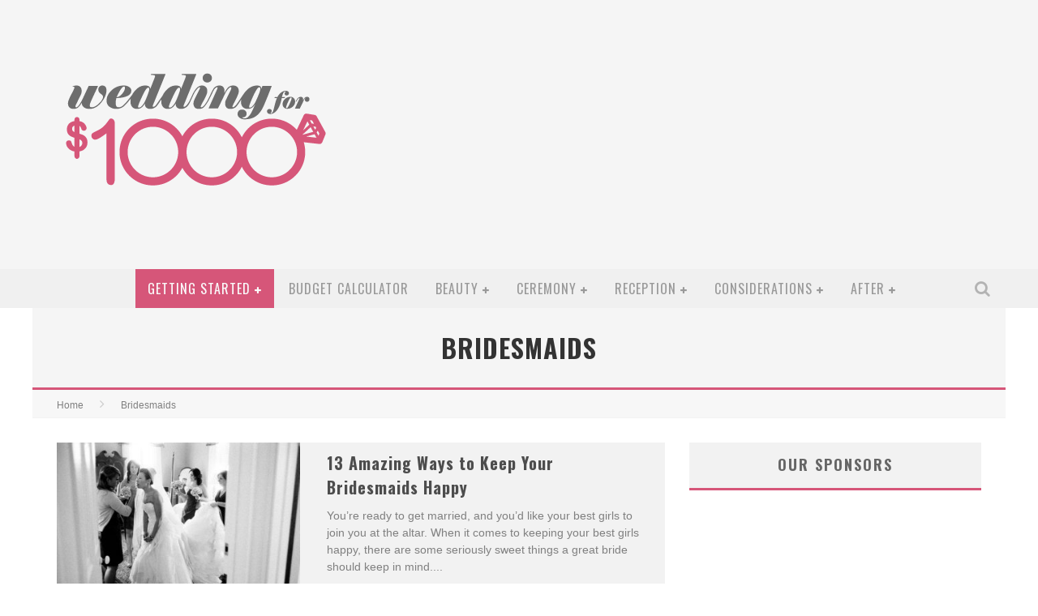

--- FILE ---
content_type: text/html; charset=UTF-8
request_url: http://www.weddingfor1000.com/category/bridesmaids/page/2/
body_size: 16320
content:

<!DOCTYPE html>

<!--[if lt IE 7]><html lang="en-US" class="no-js lt-ie9 lt-ie8 lt-ie7"> <![endif]-->
<!--[if (IE 7)&!(IEMobile)]><html lang="en-US" class="no-js lt-ie9 lt-ie8"><![endif]-->
<!--[if (IE 8)&!(IEMobile)]><html lang="en-US" class="no-js lt-ie9"><![endif]-->
<!--[if gt IE 8]><!--> <html lang="en-US" class="no-js"><!--<![endif]-->

	<head>

		<meta charset="utf-8">

		<!-- Google Chrome Frame for IE -->
		<!--[if IE]><meta http-equiv="X-UA-Compatible" content="IE=edge" /><![endif]-->
		<!-- mobile meta -->
                    <meta name="viewport" content="width=device-width, initial-scale=1.0"/>
        
		<link rel="shortcut icon" href="">

		<link rel="pingback" href="http://www.weddingfor1000.com/xmlrpc.php">

		
		<!-- head functions -->
		<meta name='robots' content='index, follow, max-image-preview:large, max-snippet:-1, max-video-preview:-1' />

	<!-- This site is optimized with the Yoast SEO plugin v20.4 - https://yoast.com/wordpress/plugins/seo/ -->
	<title>Bridesmaids Archives - Page 2 of 4 -</title>
	<link rel="canonical" href="http://www.weddingfor1000.com/category/bridesmaids/page/2/" />
	<link rel="prev" href="http://www.weddingfor1000.com/category/bridesmaids/" />
	<link rel="next" href="http://www.weddingfor1000.com/category/bridesmaids/page/3/" />
	<meta property="og:locale" content="en_US" />
	<meta property="og:type" content="article" />
	<meta property="og:title" content="Bridesmaids Archives - Page 2 of 4 -" />
	<meta property="og:url" content="http://www.weddingfor1000.com/category/bridesmaids/" />
	<meta name="twitter:card" content="summary_large_image" />
	<script type="application/ld+json" class="yoast-schema-graph">{"@context":"https://schema.org","@graph":[{"@type":"CollectionPage","@id":"http://www.weddingfor1000.com/category/bridesmaids/","url":"http://www.weddingfor1000.com/category/bridesmaids/page/2/","name":"Bridesmaids Archives - Page 2 of 4 -","isPartOf":{"@id":"http://www.weddingfor1000.com/#website"},"primaryImageOfPage":{"@id":"http://www.weddingfor1000.com/category/bridesmaids/page/2/#primaryimage"},"image":{"@id":"http://www.weddingfor1000.com/category/bridesmaids/page/2/#primaryimage"},"thumbnailUrl":"http://www.weddingfor1000.com/wp-content/uploads/2016/09/lighting5.jpg","breadcrumb":{"@id":"http://www.weddingfor1000.com/category/bridesmaids/page/2/#breadcrumb"},"inLanguage":"en-US"},{"@type":"ImageObject","inLanguage":"en-US","@id":"http://www.weddingfor1000.com/category/bridesmaids/page/2/#primaryimage","url":"http://www.weddingfor1000.com/wp-content/uploads/2016/09/lighting5.jpg","contentUrl":"http://www.weddingfor1000.com/wp-content/uploads/2016/09/lighting5.jpg","width":700,"height":464,"caption":"13 Ways to Keep Bridesmaids Happy for Your Wedding! weddingfor1000.com"},{"@type":"BreadcrumbList","@id":"http://www.weddingfor1000.com/category/bridesmaids/page/2/#breadcrumb","itemListElement":[{"@type":"ListItem","position":1,"name":"Home","item":"http://www.weddingfor1000.com/"},{"@type":"ListItem","position":2,"name":"Bridesmaids"}]},{"@type":"WebSite","@id":"http://www.weddingfor1000.com/#website","url":"http://www.weddingfor1000.com/","name":"","description":"plan an amazing wedding on an affordable budget","potentialAction":[{"@type":"SearchAction","target":{"@type":"EntryPoint","urlTemplate":"http://www.weddingfor1000.com/?s={search_term_string}"},"query-input":"required name=search_term_string"}],"inLanguage":"en-US"}]}</script>
	<!-- / Yoast SEO plugin. -->


<link rel='dns-prefetch' href='//www.googletagmanager.com' />
<link rel='dns-prefetch' href='//fonts.googleapis.com' />
<link rel='dns-prefetch' href='//pagead2.googlesyndication.com' />
<link rel="alternate" type="application/rss+xml" title=" &raquo; Feed" href="http://www.weddingfor1000.com/feed/" />
<link rel="alternate" type="application/rss+xml" title=" &raquo; Comments Feed" href="http://www.weddingfor1000.com/comments/feed/" />
<link rel="alternate" type="application/rss+xml" title=" &raquo; Bridesmaids Category Feed" href="http://www.weddingfor1000.com/category/bridesmaids/feed/" />
<script type="text/javascript">
window._wpemojiSettings = {"baseUrl":"https:\/\/s.w.org\/images\/core\/emoji\/14.0.0\/72x72\/","ext":".png","svgUrl":"https:\/\/s.w.org\/images\/core\/emoji\/14.0.0\/svg\/","svgExt":".svg","source":{"concatemoji":"http:\/\/www.weddingfor1000.com\/wp-includes\/js\/wp-emoji-release.min.js?ver=6.3.7"}};
/*! This file is auto-generated */
!function(i,n){var o,s,e;function c(e){try{var t={supportTests:e,timestamp:(new Date).valueOf()};sessionStorage.setItem(o,JSON.stringify(t))}catch(e){}}function p(e,t,n){e.clearRect(0,0,e.canvas.width,e.canvas.height),e.fillText(t,0,0);var t=new Uint32Array(e.getImageData(0,0,e.canvas.width,e.canvas.height).data),r=(e.clearRect(0,0,e.canvas.width,e.canvas.height),e.fillText(n,0,0),new Uint32Array(e.getImageData(0,0,e.canvas.width,e.canvas.height).data));return t.every(function(e,t){return e===r[t]})}function u(e,t,n){switch(t){case"flag":return n(e,"\ud83c\udff3\ufe0f\u200d\u26a7\ufe0f","\ud83c\udff3\ufe0f\u200b\u26a7\ufe0f")?!1:!n(e,"\ud83c\uddfa\ud83c\uddf3","\ud83c\uddfa\u200b\ud83c\uddf3")&&!n(e,"\ud83c\udff4\udb40\udc67\udb40\udc62\udb40\udc65\udb40\udc6e\udb40\udc67\udb40\udc7f","\ud83c\udff4\u200b\udb40\udc67\u200b\udb40\udc62\u200b\udb40\udc65\u200b\udb40\udc6e\u200b\udb40\udc67\u200b\udb40\udc7f");case"emoji":return!n(e,"\ud83e\udef1\ud83c\udffb\u200d\ud83e\udef2\ud83c\udfff","\ud83e\udef1\ud83c\udffb\u200b\ud83e\udef2\ud83c\udfff")}return!1}function f(e,t,n){var r="undefined"!=typeof WorkerGlobalScope&&self instanceof WorkerGlobalScope?new OffscreenCanvas(300,150):i.createElement("canvas"),a=r.getContext("2d",{willReadFrequently:!0}),o=(a.textBaseline="top",a.font="600 32px Arial",{});return e.forEach(function(e){o[e]=t(a,e,n)}),o}function t(e){var t=i.createElement("script");t.src=e,t.defer=!0,i.head.appendChild(t)}"undefined"!=typeof Promise&&(o="wpEmojiSettingsSupports",s=["flag","emoji"],n.supports={everything:!0,everythingExceptFlag:!0},e=new Promise(function(e){i.addEventListener("DOMContentLoaded",e,{once:!0})}),new Promise(function(t){var n=function(){try{var e=JSON.parse(sessionStorage.getItem(o));if("object"==typeof e&&"number"==typeof e.timestamp&&(new Date).valueOf()<e.timestamp+604800&&"object"==typeof e.supportTests)return e.supportTests}catch(e){}return null}();if(!n){if("undefined"!=typeof Worker&&"undefined"!=typeof OffscreenCanvas&&"undefined"!=typeof URL&&URL.createObjectURL&&"undefined"!=typeof Blob)try{var e="postMessage("+f.toString()+"("+[JSON.stringify(s),u.toString(),p.toString()].join(",")+"));",r=new Blob([e],{type:"text/javascript"}),a=new Worker(URL.createObjectURL(r),{name:"wpTestEmojiSupports"});return void(a.onmessage=function(e){c(n=e.data),a.terminate(),t(n)})}catch(e){}c(n=f(s,u,p))}t(n)}).then(function(e){for(var t in e)n.supports[t]=e[t],n.supports.everything=n.supports.everything&&n.supports[t],"flag"!==t&&(n.supports.everythingExceptFlag=n.supports.everythingExceptFlag&&n.supports[t]);n.supports.everythingExceptFlag=n.supports.everythingExceptFlag&&!n.supports.flag,n.DOMReady=!1,n.readyCallback=function(){n.DOMReady=!0}}).then(function(){return e}).then(function(){var e;n.supports.everything||(n.readyCallback(),(e=n.source||{}).concatemoji?t(e.concatemoji):e.wpemoji&&e.twemoji&&(t(e.twemoji),t(e.wpemoji)))}))}((window,document),window._wpemojiSettings);
</script>
<style type="text/css">
img.wp-smiley,
img.emoji {
	display: inline !important;
	border: none !important;
	box-shadow: none !important;
	height: 1em !important;
	width: 1em !important;
	margin: 0 0.07em !important;
	vertical-align: -0.1em !important;
	background: none !important;
	padding: 0 !important;
}
</style>
	<link rel='stylesheet' id='wp-block-library-css' href='http://www.weddingfor1000.com/wp-includes/css/dist/block-library/style.min.css?ver=6.3.7' type='text/css' media='all' />
<style id='classic-theme-styles-inline-css' type='text/css'>
/*! This file is auto-generated */
.wp-block-button__link{color:#fff;background-color:#32373c;border-radius:9999px;box-shadow:none;text-decoration:none;padding:calc(.667em + 2px) calc(1.333em + 2px);font-size:1.125em}.wp-block-file__button{background:#32373c;color:#fff;text-decoration:none}
</style>
<style id='global-styles-inline-css' type='text/css'>
body{--wp--preset--color--black: #000000;--wp--preset--color--cyan-bluish-gray: #abb8c3;--wp--preset--color--white: #ffffff;--wp--preset--color--pale-pink: #f78da7;--wp--preset--color--vivid-red: #cf2e2e;--wp--preset--color--luminous-vivid-orange: #ff6900;--wp--preset--color--luminous-vivid-amber: #fcb900;--wp--preset--color--light-green-cyan: #7bdcb5;--wp--preset--color--vivid-green-cyan: #00d084;--wp--preset--color--pale-cyan-blue: #8ed1fc;--wp--preset--color--vivid-cyan-blue: #0693e3;--wp--preset--color--vivid-purple: #9b51e0;--wp--preset--gradient--vivid-cyan-blue-to-vivid-purple: linear-gradient(135deg,rgba(6,147,227,1) 0%,rgb(155,81,224) 100%);--wp--preset--gradient--light-green-cyan-to-vivid-green-cyan: linear-gradient(135deg,rgb(122,220,180) 0%,rgb(0,208,130) 100%);--wp--preset--gradient--luminous-vivid-amber-to-luminous-vivid-orange: linear-gradient(135deg,rgba(252,185,0,1) 0%,rgba(255,105,0,1) 100%);--wp--preset--gradient--luminous-vivid-orange-to-vivid-red: linear-gradient(135deg,rgba(255,105,0,1) 0%,rgb(207,46,46) 100%);--wp--preset--gradient--very-light-gray-to-cyan-bluish-gray: linear-gradient(135deg,rgb(238,238,238) 0%,rgb(169,184,195) 100%);--wp--preset--gradient--cool-to-warm-spectrum: linear-gradient(135deg,rgb(74,234,220) 0%,rgb(151,120,209) 20%,rgb(207,42,186) 40%,rgb(238,44,130) 60%,rgb(251,105,98) 80%,rgb(254,248,76) 100%);--wp--preset--gradient--blush-light-purple: linear-gradient(135deg,rgb(255,206,236) 0%,rgb(152,150,240) 100%);--wp--preset--gradient--blush-bordeaux: linear-gradient(135deg,rgb(254,205,165) 0%,rgb(254,45,45) 50%,rgb(107,0,62) 100%);--wp--preset--gradient--luminous-dusk: linear-gradient(135deg,rgb(255,203,112) 0%,rgb(199,81,192) 50%,rgb(65,88,208) 100%);--wp--preset--gradient--pale-ocean: linear-gradient(135deg,rgb(255,245,203) 0%,rgb(182,227,212) 50%,rgb(51,167,181) 100%);--wp--preset--gradient--electric-grass: linear-gradient(135deg,rgb(202,248,128) 0%,rgb(113,206,126) 100%);--wp--preset--gradient--midnight: linear-gradient(135deg,rgb(2,3,129) 0%,rgb(40,116,252) 100%);--wp--preset--font-size--small: 13px;--wp--preset--font-size--medium: 20px;--wp--preset--font-size--large: 36px;--wp--preset--font-size--x-large: 42px;--wp--preset--spacing--20: 0.44rem;--wp--preset--spacing--30: 0.67rem;--wp--preset--spacing--40: 1rem;--wp--preset--spacing--50: 1.5rem;--wp--preset--spacing--60: 2.25rem;--wp--preset--spacing--70: 3.38rem;--wp--preset--spacing--80: 5.06rem;--wp--preset--shadow--natural: 6px 6px 9px rgba(0, 0, 0, 0.2);--wp--preset--shadow--deep: 12px 12px 50px rgba(0, 0, 0, 0.4);--wp--preset--shadow--sharp: 6px 6px 0px rgba(0, 0, 0, 0.2);--wp--preset--shadow--outlined: 6px 6px 0px -3px rgba(255, 255, 255, 1), 6px 6px rgba(0, 0, 0, 1);--wp--preset--shadow--crisp: 6px 6px 0px rgba(0, 0, 0, 1);}:where(.is-layout-flex){gap: 0.5em;}:where(.is-layout-grid){gap: 0.5em;}body .is-layout-flow > .alignleft{float: left;margin-inline-start: 0;margin-inline-end: 2em;}body .is-layout-flow > .alignright{float: right;margin-inline-start: 2em;margin-inline-end: 0;}body .is-layout-flow > .aligncenter{margin-left: auto !important;margin-right: auto !important;}body .is-layout-constrained > .alignleft{float: left;margin-inline-start: 0;margin-inline-end: 2em;}body .is-layout-constrained > .alignright{float: right;margin-inline-start: 2em;margin-inline-end: 0;}body .is-layout-constrained > .aligncenter{margin-left: auto !important;margin-right: auto !important;}body .is-layout-constrained > :where(:not(.alignleft):not(.alignright):not(.alignfull)){max-width: var(--wp--style--global--content-size);margin-left: auto !important;margin-right: auto !important;}body .is-layout-constrained > .alignwide{max-width: var(--wp--style--global--wide-size);}body .is-layout-flex{display: flex;}body .is-layout-flex{flex-wrap: wrap;align-items: center;}body .is-layout-flex > *{margin: 0;}body .is-layout-grid{display: grid;}body .is-layout-grid > *{margin: 0;}:where(.wp-block-columns.is-layout-flex){gap: 2em;}:where(.wp-block-columns.is-layout-grid){gap: 2em;}:where(.wp-block-post-template.is-layout-flex){gap: 1.25em;}:where(.wp-block-post-template.is-layout-grid){gap: 1.25em;}.has-black-color{color: var(--wp--preset--color--black) !important;}.has-cyan-bluish-gray-color{color: var(--wp--preset--color--cyan-bluish-gray) !important;}.has-white-color{color: var(--wp--preset--color--white) !important;}.has-pale-pink-color{color: var(--wp--preset--color--pale-pink) !important;}.has-vivid-red-color{color: var(--wp--preset--color--vivid-red) !important;}.has-luminous-vivid-orange-color{color: var(--wp--preset--color--luminous-vivid-orange) !important;}.has-luminous-vivid-amber-color{color: var(--wp--preset--color--luminous-vivid-amber) !important;}.has-light-green-cyan-color{color: var(--wp--preset--color--light-green-cyan) !important;}.has-vivid-green-cyan-color{color: var(--wp--preset--color--vivid-green-cyan) !important;}.has-pale-cyan-blue-color{color: var(--wp--preset--color--pale-cyan-blue) !important;}.has-vivid-cyan-blue-color{color: var(--wp--preset--color--vivid-cyan-blue) !important;}.has-vivid-purple-color{color: var(--wp--preset--color--vivid-purple) !important;}.has-black-background-color{background-color: var(--wp--preset--color--black) !important;}.has-cyan-bluish-gray-background-color{background-color: var(--wp--preset--color--cyan-bluish-gray) !important;}.has-white-background-color{background-color: var(--wp--preset--color--white) !important;}.has-pale-pink-background-color{background-color: var(--wp--preset--color--pale-pink) !important;}.has-vivid-red-background-color{background-color: var(--wp--preset--color--vivid-red) !important;}.has-luminous-vivid-orange-background-color{background-color: var(--wp--preset--color--luminous-vivid-orange) !important;}.has-luminous-vivid-amber-background-color{background-color: var(--wp--preset--color--luminous-vivid-amber) !important;}.has-light-green-cyan-background-color{background-color: var(--wp--preset--color--light-green-cyan) !important;}.has-vivid-green-cyan-background-color{background-color: var(--wp--preset--color--vivid-green-cyan) !important;}.has-pale-cyan-blue-background-color{background-color: var(--wp--preset--color--pale-cyan-blue) !important;}.has-vivid-cyan-blue-background-color{background-color: var(--wp--preset--color--vivid-cyan-blue) !important;}.has-vivid-purple-background-color{background-color: var(--wp--preset--color--vivid-purple) !important;}.has-black-border-color{border-color: var(--wp--preset--color--black) !important;}.has-cyan-bluish-gray-border-color{border-color: var(--wp--preset--color--cyan-bluish-gray) !important;}.has-white-border-color{border-color: var(--wp--preset--color--white) !important;}.has-pale-pink-border-color{border-color: var(--wp--preset--color--pale-pink) !important;}.has-vivid-red-border-color{border-color: var(--wp--preset--color--vivid-red) !important;}.has-luminous-vivid-orange-border-color{border-color: var(--wp--preset--color--luminous-vivid-orange) !important;}.has-luminous-vivid-amber-border-color{border-color: var(--wp--preset--color--luminous-vivid-amber) !important;}.has-light-green-cyan-border-color{border-color: var(--wp--preset--color--light-green-cyan) !important;}.has-vivid-green-cyan-border-color{border-color: var(--wp--preset--color--vivid-green-cyan) !important;}.has-pale-cyan-blue-border-color{border-color: var(--wp--preset--color--pale-cyan-blue) !important;}.has-vivid-cyan-blue-border-color{border-color: var(--wp--preset--color--vivid-cyan-blue) !important;}.has-vivid-purple-border-color{border-color: var(--wp--preset--color--vivid-purple) !important;}.has-vivid-cyan-blue-to-vivid-purple-gradient-background{background: var(--wp--preset--gradient--vivid-cyan-blue-to-vivid-purple) !important;}.has-light-green-cyan-to-vivid-green-cyan-gradient-background{background: var(--wp--preset--gradient--light-green-cyan-to-vivid-green-cyan) !important;}.has-luminous-vivid-amber-to-luminous-vivid-orange-gradient-background{background: var(--wp--preset--gradient--luminous-vivid-amber-to-luminous-vivid-orange) !important;}.has-luminous-vivid-orange-to-vivid-red-gradient-background{background: var(--wp--preset--gradient--luminous-vivid-orange-to-vivid-red) !important;}.has-very-light-gray-to-cyan-bluish-gray-gradient-background{background: var(--wp--preset--gradient--very-light-gray-to-cyan-bluish-gray) !important;}.has-cool-to-warm-spectrum-gradient-background{background: var(--wp--preset--gradient--cool-to-warm-spectrum) !important;}.has-blush-light-purple-gradient-background{background: var(--wp--preset--gradient--blush-light-purple) !important;}.has-blush-bordeaux-gradient-background{background: var(--wp--preset--gradient--blush-bordeaux) !important;}.has-luminous-dusk-gradient-background{background: var(--wp--preset--gradient--luminous-dusk) !important;}.has-pale-ocean-gradient-background{background: var(--wp--preset--gradient--pale-ocean) !important;}.has-electric-grass-gradient-background{background: var(--wp--preset--gradient--electric-grass) !important;}.has-midnight-gradient-background{background: var(--wp--preset--gradient--midnight) !important;}.has-small-font-size{font-size: var(--wp--preset--font-size--small) !important;}.has-medium-font-size{font-size: var(--wp--preset--font-size--medium) !important;}.has-large-font-size{font-size: var(--wp--preset--font-size--large) !important;}.has-x-large-font-size{font-size: var(--wp--preset--font-size--x-large) !important;}
.wp-block-navigation a:where(:not(.wp-element-button)){color: inherit;}
:where(.wp-block-post-template.is-layout-flex){gap: 1.25em;}:where(.wp-block-post-template.is-layout-grid){gap: 1.25em;}
:where(.wp-block-columns.is-layout-flex){gap: 2em;}:where(.wp-block-columns.is-layout-grid){gap: 2em;}
.wp-block-pullquote{font-size: 1.5em;line-height: 1.6;}
</style>
<style id='akismet-widget-style-inline-css' type='text/css'>

			.a-stats {
				--akismet-color-mid-green: #357b49;
				--akismet-color-white: #fff;
				--akismet-color-light-grey: #f6f7f7;

				max-width: 350px;
				width: auto;
			}

			.a-stats * {
				all: unset;
				box-sizing: border-box;
			}

			.a-stats strong {
				font-weight: 600;
			}

			.a-stats a.a-stats__link,
			.a-stats a.a-stats__link:visited,
			.a-stats a.a-stats__link:active {
				background: var(--akismet-color-mid-green);
				border: none;
				box-shadow: none;
				border-radius: 8px;
				color: var(--akismet-color-white);
				cursor: pointer;
				display: block;
				font-family: -apple-system, BlinkMacSystemFont, 'Segoe UI', 'Roboto', 'Oxygen-Sans', 'Ubuntu', 'Cantarell', 'Helvetica Neue', sans-serif;
				font-weight: 500;
				padding: 12px;
				text-align: center;
				text-decoration: none;
				transition: all 0.2s ease;
			}

			/* Extra specificity to deal with TwentyTwentyOne focus style */
			.widget .a-stats a.a-stats__link:focus {
				background: var(--akismet-color-mid-green);
				color: var(--akismet-color-white);
				text-decoration: none;
			}

			.a-stats a.a-stats__link:hover {
				filter: brightness(110%);
				box-shadow: 0 4px 12px rgba(0, 0, 0, 0.06), 0 0 2px rgba(0, 0, 0, 0.16);
			}

			.a-stats .count {
				color: var(--akismet-color-white);
				display: block;
				font-size: 1.5em;
				line-height: 1.4;
				padding: 0 13px;
				white-space: nowrap;
			}
		
</style>
<link rel='stylesheet' id='cb-main-stylesheet-css' href='http://www.weddingfor1000.com/wp-content/themes/valenti/library/css/style.css?ver=5.1.2' type='text/css' media='all' />
<link rel='stylesheet' id='cb-font-stylesheet-css' href='//fonts.googleapis.com/css?family=Oswald%3A400%2C700%2C400italic%7COpen+Sans%3A400%2C700%2C400italic&#038;subset=greek%2Cgreek-ext&#038;ver=5.1.2' type='text/css' media='all' />
<link rel='stylesheet' id='fontawesome-css' href='http://www.weddingfor1000.com/wp-content/themes/valenti/library/css/fontawesome/css/font-awesome.min.css?ver=4.3.0' type='text/css' media='all' />
<!--[if lt IE 9]>
<link rel='stylesheet' id='cb-ie-only-css' href='http://www.weddingfor1000.com/wp-content/themes/valenti/library/css/ie.css?ver=5.1.2' type='text/css' media='all' />
<![endif]-->

<!-- Google tag (gtag.js) snippet added by Site Kit -->

<!-- Google Analytics snippet added by Site Kit -->
<script type='text/javascript' src='https://www.googletagmanager.com/gtag/js?id=G-RF37ZFVW4S' id='google_gtagjs-js' async></script>
<script id="google_gtagjs-js-after" type="text/javascript">
window.dataLayer = window.dataLayer || [];function gtag(){dataLayer.push(arguments);}
gtag("set","linker",{"domains":["www.weddingfor1000.com"]});
gtag("js", new Date());
gtag("set", "developer_id.dZTNiMT", true);
gtag("config", "G-RF37ZFVW4S");
</script>

<!-- End Google tag (gtag.js) snippet added by Site Kit -->
<script type='text/javascript' src='http://www.weddingfor1000.com/wp-content/themes/valenti/library/js/modernizr.custom.min.js?ver=2.6.2' id='cb-modernizr-js'></script>
<script type='text/javascript' src='http://www.weddingfor1000.com/wp-includes/js/jquery/jquery.min.js?ver=3.7.0' id='jquery-core-js'></script>
<script type='text/javascript' src='http://www.weddingfor1000.com/wp-includes/js/jquery/jquery-migrate.min.js?ver=3.4.1' id='jquery-migrate-js'></script>
<link rel="https://api.w.org/" href="http://www.weddingfor1000.com/wp-json/" /><link rel="alternate" type="application/json" href="http://www.weddingfor1000.com/wp-json/wp/v2/categories/375" /><link rel="EditURI" type="application/rsd+xml" title="RSD" href="http://www.weddingfor1000.com/xmlrpc.php?rsd" />
<meta name="generator" content="WordPress 6.3.7" />
<meta name="generator" content="Site Kit by Google 1.124.0" /><style>.cb-base-color, .cb-overlay-stars .fa-star, #cb-vote .fa-star, .cb-review-box .cb-score-box, .bbp-submit-wrapper button, .bbp-submit-wrapper button:visited, .buddypress .cb-cat-header #cb-cat-title a,  .buddypress .cb-cat-header #cb-cat-title a:visited, .woocommerce .star-rating:before, .woocommerce-page .star-rating:before, .woocommerce .star-rating span, .woocommerce-page .star-rating span, .woocommerce .stars a {
            color:#d65679;
        }#cb-search-modal .cb-header, .cb-join-modal .cb-header, .lwa .cb-header, .cb-review-box .cb-score-box, .bbp-submit-wrapper button, #buddypress button:hover, #buddypress a.button:hover, #buddypress a.button:focus, #buddypress input[type=submit]:hover, #buddypress input[type=button]:hover, #buddypress input[type=reset]:hover, #buddypress ul.button-nav li a:hover, #buddypress ul.button-nav li.current a, #buddypress div.generic-button a:hover, #buddypress .comment-reply-link:hover, #buddypress .activity-list li.load-more:hover, #buddypress #groups-list .generic-button a:hover {
            border-color: #d65679;
        }.cb-sidebar-widget .cb-sidebar-widget-title, .cb-multi-widget .tabbernav .tabberactive, .cb-author-page .cb-author-details .cb-meta .cb-author-page-contact, .cb-about-page .cb-author-line .cb-author-details .cb-meta .cb-author-page-contact, .cb-page-header, .cb-404-header, .cb-cat-header, #cb-footer #cb-widgets .cb-footer-widget-title span, #wp-calendar caption, .cb-tabs ul .current, #bbpress-forums li.bbp-header, #buddypress #members-list .cb-member-list-box .item .item-title, #buddypress div.item-list-tabs ul li.selected, #buddypress div.item-list-tabs ul li.current, #buddypress .item-list-tabs ul li:hover, .woocommerce div.product .woocommerce-tabs ul.tabs li.active {
            border-bottom-color: #d65679 ;
        }#cb-main-menu .current-post-ancestor, #cb-main-menu .current-menu-item, #cb-main-menu .current-menu-ancestor, #cb-main-menu .current-post-parent, #cb-main-menu .current-menu-parent, #cb-main-menu .current_page_item, #cb-main-menu .current-page-ancestor, #cb-main-menu .current-category-ancestor, .cb-review-box .cb-bar .cb-overlay span, #cb-accent-color, .cb-highlight, #buddypress button:hover, #buddypress a.button:hover, #buddypress a.button:focus, #buddypress input[type=submit]:hover, #buddypress input[type=button]:hover, #buddypress input[type=reset]:hover, #buddypress ul.button-nav li a:hover, #buddypress ul.button-nav li.current a, #buddypress div.generic-button a:hover, #buddypress .comment-reply-link:hover, #buddypress .activity-list li.load-more:hover, #buddypress #groups-list .generic-button a:hover {
            background-color: #d65679;
        }</style><style type="text/css">
                                                 body, #respond { font-family: 'Open Sans', sans-serif; }
                                                 h1, h2, h3, h4, h5, h6, .h1, .h2, .h3, .h4, .h5, .h6, #cb-nav-bar #cb-main-menu ul li > a, .cb-author-posts-count, .cb-author-title, .cb-author-position, .search  .s, .cb-review-box .cb-bar, .cb-review-box .cb-score-box, .cb-review-box .cb-title, #cb-review-title, .cb-title-subtle, #cb-top-menu a, .tabbernav, #cb-next-link a, #cb-previous-link a, .cb-review-ext-box .cb-score, .tipper-positioner, .cb-caption, .cb-button, #wp-calendar caption, .forum-titles, .bbp-submit-wrapper button, #bbpress-forums li.bbp-header, #bbpress-forums fieldset.bbp-form .bbp-the-content-wrapper input, #bbpress-forums .bbp-forum-title, #bbpress-forums .bbp-topic-permalink, .widget_display_stats dl dt, .cb-lwa-profile .cb-block, #buddypress #members-list .cb-member-list-box .item .item-title, #buddypress div.item-list-tabs ul li, #buddypress .activity-list li.load-more, #buddypress a.activity-time-since, #buddypress ul#groups-list li div.meta, .widget.buddypress div.item-options, .cb-activity-stream #buddypress .activity-header .time-since, .cb-font-header, .woocommerce table.shop_table th, .woocommerce-page table.shop_table th, .cb-infinite-scroll a, .cb-no-more-posts { font-family:'Oswald', sans-serif; }
                     </style><script async src="//pagead2.googlesyndication.com/pagead/js/adsbygoogle.js"></script>
<script>
     (adsbygoogle = window.adsbygoogle || []).push({
          google_ad_client: "ca-pub-7901853280922424",
          enable_page_level_ads: true
     });
</script>

<style type="text/css">#cb-logo-box .cb-large { padding-top: 4%; }
#cb-nav-bar { height: 48px; }
#categories-3 ul { list-style: none; }
#categories-3 ul li { text-transform: uppercase; border: 1px solid #d65679; padding: .125rem .25rem; margin-bottom: .25rem; font-weight: 500; }
#categories-3 ul li a { color: #d65679; }
#menu-footer { list-style: none; }
#menu-footer_second { list-style: none; }
#ninja_forms_field_16_div_wrap span ul li { display: block !important; width: 100%;}
.entry-content ul { font-size: 18px !important; }
#cb-nav-bar #cb-main-menu .main-nav li>a { letter-spacing: 1px; }
body { font-family: "HelveticaNeue-Light", "Helvetica Neue Light", "Helvetica Neue", Helvetica, OpenSans, Arial, "Lucida Grande", sans-serif; font-weight: 300;}.entry-content a, .entry-content a:visited {color:#d65679; }#cb-top-menu .cb-breaking-news ul li a { color:#d65679; }body { font-size: 16px; }@media only screen and (min-width: 1020px){ body { font-size: 18px; }}</style><!-- end custom css -->
<!-- Google AdSense meta tags added by Site Kit -->
<meta name="google-adsense-platform-account" content="ca-host-pub-2644536267352236">
<meta name="google-adsense-platform-domain" content="sitekit.withgoogle.com">
<!-- End Google AdSense meta tags added by Site Kit -->

<!-- Google AdSense snippet added by Site Kit -->
<script async="async" src="https://pagead2.googlesyndication.com/pagead/js/adsbygoogle.js?client=ca-pub-7901853280922424&amp;host=ca-host-pub-2644536267352236" crossorigin="anonymous" type="text/javascript"></script>

<!-- End Google AdSense snippet added by Site Kit -->
<style>#cb-nav-bar #cb-main-menu .main-nav .menu-item-7395:hover,
                                         #cb-nav-bar #cb-main-menu .main-nav .menu-item-7395:focus,
                                         #cb-nav-bar #cb-main-menu .main-nav .menu-item-7395 .cb-sub-menu li .cb-grandchild-menu,
                                         #cb-nav-bar #cb-main-menu .main-nav .menu-item-7395 .cb-sub-menu { background:#d65679!important; }
                                         #cb-nav-bar #cb-main-menu .main-nav .menu-item-7395 .cb-mega-menu .cb-sub-menu li a { border-bottom-color:#d65679!important; }
#cb-nav-bar #cb-main-menu .main-nav .menu-item-7399:hover,
                                             #cb-nav-bar #cb-main-menu .main-nav .menu-item-7399:focus,
                                             #cb-nav-bar #cb-main-menu .main-nav .menu-item-7399 .cb-sub-menu li .cb-grandchild-menu,
                                             #cb-nav-bar #cb-main-menu .main-nav .menu-item-7399 .cb-sub-menu { background:#d65679!important; }
                                             #cb-nav-bar #cb-main-menu .main-nav .menu-item-7399 .cb-mega-menu .cb-sub-menu li a { border-bottom-color:#d65679!important; }
#cb-nav-bar #cb-main-menu .main-nav .menu-item-7396:hover,
                                             #cb-nav-bar #cb-main-menu .main-nav .menu-item-7396:focus,
                                             #cb-nav-bar #cb-main-menu .main-nav .menu-item-7396 .cb-sub-menu li .cb-grandchild-menu,
                                             #cb-nav-bar #cb-main-menu .main-nav .menu-item-7396 .cb-sub-menu { background:#d65679!important; }
                                             #cb-nav-bar #cb-main-menu .main-nav .menu-item-7396 .cb-mega-menu .cb-sub-menu li a { border-bottom-color:#d65679!important; }
#cb-nav-bar #cb-main-menu .main-nav .menu-item-7404:hover,
                                         #cb-nav-bar #cb-main-menu .main-nav .menu-item-7404:focus,
                                         #cb-nav-bar #cb-main-menu .main-nav .menu-item-7404 .cb-sub-menu li .cb-grandchild-menu,
                                         #cb-nav-bar #cb-main-menu .main-nav .menu-item-7404 .cb-sub-menu { background:#d65679!important; }
                                         #cb-nav-bar #cb-main-menu .main-nav .menu-item-7404 .cb-mega-menu .cb-sub-menu li a { border-bottom-color:#d65679!important; }
#cb-nav-bar #cb-main-menu .main-nav .menu-item-7403:hover,
                                             #cb-nav-bar #cb-main-menu .main-nav .menu-item-7403:focus,
                                             #cb-nav-bar #cb-main-menu .main-nav .menu-item-7403 .cb-sub-menu li .cb-grandchild-menu,
                                             #cb-nav-bar #cb-main-menu .main-nav .menu-item-7403 .cb-sub-menu { background:#d65679!important; }
                                             #cb-nav-bar #cb-main-menu .main-nav .menu-item-7403 .cb-mega-menu .cb-sub-menu li a { border-bottom-color:#d65679!important; }
#cb-nav-bar #cb-main-menu .main-nav .menu-item-7405:hover,
                                         #cb-nav-bar #cb-main-menu .main-nav .menu-item-7405:focus,
                                         #cb-nav-bar #cb-main-menu .main-nav .menu-item-7405 .cb-sub-menu li .cb-grandchild-menu,
                                         #cb-nav-bar #cb-main-menu .main-nav .menu-item-7405 .cb-sub-menu { background:#d65679!important; }
                                         #cb-nav-bar #cb-main-menu .main-nav .menu-item-7405 .cb-mega-menu .cb-sub-menu li a { border-bottom-color:#d65679!important; }
#cb-nav-bar #cb-main-menu .main-nav .menu-item-7401:hover,
                                             #cb-nav-bar #cb-main-menu .main-nav .menu-item-7401:focus,
                                             #cb-nav-bar #cb-main-menu .main-nav .menu-item-7401 .cb-sub-menu li .cb-grandchild-menu,
                                             #cb-nav-bar #cb-main-menu .main-nav .menu-item-7401 .cb-sub-menu { background:#d65679!important; }
                                             #cb-nav-bar #cb-main-menu .main-nav .menu-item-7401 .cb-mega-menu .cb-sub-menu li a { border-bottom-color:#d65679!important; }
#cb-nav-bar #cb-main-menu .main-nav .menu-item-7397:hover,
                                             #cb-nav-bar #cb-main-menu .main-nav .menu-item-7397:focus,
                                             #cb-nav-bar #cb-main-menu .main-nav .menu-item-7397 .cb-sub-menu li .cb-grandchild-menu,
                                             #cb-nav-bar #cb-main-menu .main-nav .menu-item-7397 .cb-sub-menu { background:#d65679!important; }
                                             #cb-nav-bar #cb-main-menu .main-nav .menu-item-7397 .cb-mega-menu .cb-sub-menu li a { border-bottom-color:#d65679!important; }
#cb-nav-bar #cb-main-menu .main-nav .menu-item-7398:hover,
                                             #cb-nav-bar #cb-main-menu .main-nav .menu-item-7398:focus,
                                             #cb-nav-bar #cb-main-menu .main-nav .menu-item-7398 .cb-sub-menu li .cb-grandchild-menu,
                                             #cb-nav-bar #cb-main-menu .main-nav .menu-item-7398 .cb-sub-menu { background:#d65679!important; }
                                             #cb-nav-bar #cb-main-menu .main-nav .menu-item-7398 .cb-mega-menu .cb-sub-menu li a { border-bottom-color:#d65679!important; }
#cb-nav-bar #cb-main-menu .main-nav .menu-item-7400:hover,
                                             #cb-nav-bar #cb-main-menu .main-nav .menu-item-7400:focus,
                                             #cb-nav-bar #cb-main-menu .main-nav .menu-item-7400 .cb-sub-menu li .cb-grandchild-menu,
                                             #cb-nav-bar #cb-main-menu .main-nav .menu-item-7400 .cb-sub-menu { background:#d65679!important; }
                                             #cb-nav-bar #cb-main-menu .main-nav .menu-item-7400 .cb-mega-menu .cb-sub-menu li a { border-bottom-color:#d65679!important; }
#cb-nav-bar #cb-main-menu .main-nav .menu-item-7402:hover,
                                             #cb-nav-bar #cb-main-menu .main-nav .menu-item-7402:focus,
                                             #cb-nav-bar #cb-main-menu .main-nav .menu-item-7402 .cb-sub-menu li .cb-grandchild-menu,
                                             #cb-nav-bar #cb-main-menu .main-nav .menu-item-7402 .cb-sub-menu { background:#d65679!important; }
                                             #cb-nav-bar #cb-main-menu .main-nav .menu-item-7402 .cb-mega-menu .cb-sub-menu li a { border-bottom-color:#d65679!important; }
#cb-nav-bar #cb-main-menu .main-nav .menu-item-7407:hover,
                                         #cb-nav-bar #cb-main-menu .main-nav .menu-item-7407:focus,
                                         #cb-nav-bar #cb-main-menu .main-nav .menu-item-7407 .cb-sub-menu li .cb-grandchild-menu,
                                         #cb-nav-bar #cb-main-menu .main-nav .menu-item-7407 .cb-sub-menu { background:#d65679!important; }
                                         #cb-nav-bar #cb-main-menu .main-nav .menu-item-7407 .cb-mega-menu .cb-sub-menu li a { border-bottom-color:#d65679!important; }
#cb-nav-bar #cb-main-menu .main-nav .menu-item-7409:hover,
                                         #cb-nav-bar #cb-main-menu .main-nav .menu-item-7409:focus,
                                         #cb-nav-bar #cb-main-menu .main-nav .menu-item-7409 .cb-sub-menu li .cb-grandchild-menu,
                                         #cb-nav-bar #cb-main-menu .main-nav .menu-item-7409 .cb-sub-menu { background:#d65679!important; }
                                         #cb-nav-bar #cb-main-menu .main-nav .menu-item-7409 .cb-mega-menu .cb-sub-menu li a { border-bottom-color:#d65679!important; }
#cb-nav-bar #cb-main-menu .main-nav .menu-item-7410:hover,
                                             #cb-nav-bar #cb-main-menu .main-nav .menu-item-7410:focus,
                                             #cb-nav-bar #cb-main-menu .main-nav .menu-item-7410 .cb-sub-menu li .cb-grandchild-menu,
                                             #cb-nav-bar #cb-main-menu .main-nav .menu-item-7410 .cb-sub-menu { background:#d65679!important; }
                                             #cb-nav-bar #cb-main-menu .main-nav .menu-item-7410 .cb-mega-menu .cb-sub-menu li a { border-bottom-color:#d65679!important; }
#cb-nav-bar #cb-main-menu .main-nav .menu-item-7411:hover,
                                             #cb-nav-bar #cb-main-menu .main-nav .menu-item-7411:focus,
                                             #cb-nav-bar #cb-main-menu .main-nav .menu-item-7411 .cb-sub-menu li .cb-grandchild-menu,
                                             #cb-nav-bar #cb-main-menu .main-nav .menu-item-7411 .cb-sub-menu { background:#d65679!important; }
                                             #cb-nav-bar #cb-main-menu .main-nav .menu-item-7411 .cb-mega-menu .cb-sub-menu li a { border-bottom-color:#d65679!important; }
#cb-nav-bar #cb-main-menu .main-nav .menu-item-7412:hover,
                                         #cb-nav-bar #cb-main-menu .main-nav .menu-item-7412:focus,
                                         #cb-nav-bar #cb-main-menu .main-nav .menu-item-7412 .cb-sub-menu li .cb-grandchild-menu,
                                         #cb-nav-bar #cb-main-menu .main-nav .menu-item-7412 .cb-sub-menu { background:#d65679!important; }
                                         #cb-nav-bar #cb-main-menu .main-nav .menu-item-7412 .cb-mega-menu .cb-sub-menu li a { border-bottom-color:#d65679!important; }
#cb-nav-bar #cb-main-menu .main-nav .menu-item-7421:hover,
                                             #cb-nav-bar #cb-main-menu .main-nav .menu-item-7421:focus,
                                             #cb-nav-bar #cb-main-menu .main-nav .menu-item-7421 .cb-sub-menu li .cb-grandchild-menu,
                                             #cb-nav-bar #cb-main-menu .main-nav .menu-item-7421 .cb-sub-menu { background:#d65679!important; }
                                             #cb-nav-bar #cb-main-menu .main-nav .menu-item-7421 .cb-mega-menu .cb-sub-menu li a { border-bottom-color:#d65679!important; }
#cb-nav-bar #cb-main-menu .main-nav .menu-item-7413:hover,
                                             #cb-nav-bar #cb-main-menu .main-nav .menu-item-7413:focus,
                                             #cb-nav-bar #cb-main-menu .main-nav .menu-item-7413 .cb-sub-menu li .cb-grandchild-menu,
                                             #cb-nav-bar #cb-main-menu .main-nav .menu-item-7413 .cb-sub-menu { background:#d65679!important; }
                                             #cb-nav-bar #cb-main-menu .main-nav .menu-item-7413 .cb-mega-menu .cb-sub-menu li a { border-bottom-color:#d65679!important; }
#cb-nav-bar #cb-main-menu .main-nav .menu-item-7418:hover,
                                             #cb-nav-bar #cb-main-menu .main-nav .menu-item-7418:focus,
                                             #cb-nav-bar #cb-main-menu .main-nav .menu-item-7418 .cb-sub-menu li .cb-grandchild-menu,
                                             #cb-nav-bar #cb-main-menu .main-nav .menu-item-7418 .cb-sub-menu { background:#d65679!important; }
                                             #cb-nav-bar #cb-main-menu .main-nav .menu-item-7418 .cb-mega-menu .cb-sub-menu li a { border-bottom-color:#d65679!important; }
#cb-nav-bar #cb-main-menu .main-nav .menu-item-7417:hover,
                                             #cb-nav-bar #cb-main-menu .main-nav .menu-item-7417:focus,
                                             #cb-nav-bar #cb-main-menu .main-nav .menu-item-7417 .cb-sub-menu li .cb-grandchild-menu,
                                             #cb-nav-bar #cb-main-menu .main-nav .menu-item-7417 .cb-sub-menu { background:#d65679!important; }
                                             #cb-nav-bar #cb-main-menu .main-nav .menu-item-7417 .cb-mega-menu .cb-sub-menu li a { border-bottom-color:#d65679!important; }
#cb-nav-bar #cb-main-menu .main-nav .menu-item-7415:hover,
                                             #cb-nav-bar #cb-main-menu .main-nav .menu-item-7415:focus,
                                             #cb-nav-bar #cb-main-menu .main-nav .menu-item-7415 .cb-sub-menu li .cb-grandchild-menu,
                                             #cb-nav-bar #cb-main-menu .main-nav .menu-item-7415 .cb-sub-menu { background:#d65679!important; }
                                             #cb-nav-bar #cb-main-menu .main-nav .menu-item-7415 .cb-mega-menu .cb-sub-menu li a { border-bottom-color:#d65679!important; }
#cb-nav-bar #cb-main-menu .main-nav .menu-item-7414:hover,
                                             #cb-nav-bar #cb-main-menu .main-nav .menu-item-7414:focus,
                                             #cb-nav-bar #cb-main-menu .main-nav .menu-item-7414 .cb-sub-menu li .cb-grandchild-menu,
                                             #cb-nav-bar #cb-main-menu .main-nav .menu-item-7414 .cb-sub-menu { background:#d65679!important; }
                                             #cb-nav-bar #cb-main-menu .main-nav .menu-item-7414 .cb-mega-menu .cb-sub-menu li a { border-bottom-color:#d65679!important; }
#cb-nav-bar #cb-main-menu .main-nav .menu-item-7420:hover,
                                             #cb-nav-bar #cb-main-menu .main-nav .menu-item-7420:focus,
                                             #cb-nav-bar #cb-main-menu .main-nav .menu-item-7420 .cb-sub-menu li .cb-grandchild-menu,
                                             #cb-nav-bar #cb-main-menu .main-nav .menu-item-7420 .cb-sub-menu { background:#d65679!important; }
                                             #cb-nav-bar #cb-main-menu .main-nav .menu-item-7420 .cb-mega-menu .cb-sub-menu li a { border-bottom-color:#d65679!important; }
#cb-nav-bar #cb-main-menu .main-nav .menu-item-7419:hover,
                                             #cb-nav-bar #cb-main-menu .main-nav .menu-item-7419:focus,
                                             #cb-nav-bar #cb-main-menu .main-nav .menu-item-7419 .cb-sub-menu li .cb-grandchild-menu,
                                             #cb-nav-bar #cb-main-menu .main-nav .menu-item-7419 .cb-sub-menu { background:#d65679!important; }
                                             #cb-nav-bar #cb-main-menu .main-nav .menu-item-7419 .cb-mega-menu .cb-sub-menu li a { border-bottom-color:#d65679!important; }
#cb-nav-bar #cb-main-menu .main-nav .menu-item-7416:hover,
                                             #cb-nav-bar #cb-main-menu .main-nav .menu-item-7416:focus,
                                             #cb-nav-bar #cb-main-menu .main-nav .menu-item-7416 .cb-sub-menu li .cb-grandchild-menu,
                                             #cb-nav-bar #cb-main-menu .main-nav .menu-item-7416 .cb-sub-menu { background:#d65679!important; }
                                             #cb-nav-bar #cb-main-menu .main-nav .menu-item-7416 .cb-mega-menu .cb-sub-menu li a { border-bottom-color:#d65679!important; }
#cb-nav-bar #cb-main-menu .main-nav .menu-item-7422:hover,
                                         #cb-nav-bar #cb-main-menu .main-nav .menu-item-7422:focus,
                                         #cb-nav-bar #cb-main-menu .main-nav .menu-item-7422 .cb-sub-menu li .cb-grandchild-menu,
                                         #cb-nav-bar #cb-main-menu .main-nav .menu-item-7422 .cb-sub-menu { background:#d65679!important; }
                                         #cb-nav-bar #cb-main-menu .main-nav .menu-item-7422 .cb-mega-menu .cb-sub-menu li a { border-bottom-color:#d65679!important; }
#cb-nav-bar #cb-main-menu .main-nav .menu-item-7431:hover,
                                             #cb-nav-bar #cb-main-menu .main-nav .menu-item-7431:focus,
                                             #cb-nav-bar #cb-main-menu .main-nav .menu-item-7431 .cb-sub-menu li .cb-grandchild-menu,
                                             #cb-nav-bar #cb-main-menu .main-nav .menu-item-7431 .cb-sub-menu { background:#d65679!important; }
                                             #cb-nav-bar #cb-main-menu .main-nav .menu-item-7431 .cb-mega-menu .cb-sub-menu li a { border-bottom-color:#d65679!important; }
#cb-nav-bar #cb-main-menu .main-nav .menu-item-7424:hover,
                                             #cb-nav-bar #cb-main-menu .main-nav .menu-item-7424:focus,
                                             #cb-nav-bar #cb-main-menu .main-nav .menu-item-7424 .cb-sub-menu li .cb-grandchild-menu,
                                             #cb-nav-bar #cb-main-menu .main-nav .menu-item-7424 .cb-sub-menu { background:#d65679!important; }
                                             #cb-nav-bar #cb-main-menu .main-nav .menu-item-7424 .cb-mega-menu .cb-sub-menu li a { border-bottom-color:#d65679!important; }
#cb-nav-bar #cb-main-menu .main-nav .menu-item-7423:hover,
                                             #cb-nav-bar #cb-main-menu .main-nav .menu-item-7423:focus,
                                             #cb-nav-bar #cb-main-menu .main-nav .menu-item-7423 .cb-sub-menu li .cb-grandchild-menu,
                                             #cb-nav-bar #cb-main-menu .main-nav .menu-item-7423 .cb-sub-menu { background:#d65679!important; }
                                             #cb-nav-bar #cb-main-menu .main-nav .menu-item-7423 .cb-mega-menu .cb-sub-menu li a { border-bottom-color:#d65679!important; }
#cb-nav-bar #cb-main-menu .main-nav .menu-item-7429:hover,
                                             #cb-nav-bar #cb-main-menu .main-nav .menu-item-7429:focus,
                                             #cb-nav-bar #cb-main-menu .main-nav .menu-item-7429 .cb-sub-menu li .cb-grandchild-menu,
                                             #cb-nav-bar #cb-main-menu .main-nav .menu-item-7429 .cb-sub-menu { background:#d65679!important; }
                                             #cb-nav-bar #cb-main-menu .main-nav .menu-item-7429 .cb-mega-menu .cb-sub-menu li a { border-bottom-color:#d65679!important; }
#cb-nav-bar #cb-main-menu .main-nav .menu-item-7433:hover,
                                             #cb-nav-bar #cb-main-menu .main-nav .menu-item-7433:focus,
                                             #cb-nav-bar #cb-main-menu .main-nav .menu-item-7433 .cb-sub-menu li .cb-grandchild-menu,
                                             #cb-nav-bar #cb-main-menu .main-nav .menu-item-7433 .cb-sub-menu { background:#d65679!important; }
                                             #cb-nav-bar #cb-main-menu .main-nav .menu-item-7433 .cb-mega-menu .cb-sub-menu li a { border-bottom-color:#d65679!important; }
#cb-nav-bar #cb-main-menu .main-nav .menu-item-7434:hover,
                                             #cb-nav-bar #cb-main-menu .main-nav .menu-item-7434:focus,
                                             #cb-nav-bar #cb-main-menu .main-nav .menu-item-7434 .cb-sub-menu li .cb-grandchild-menu,
                                             #cb-nav-bar #cb-main-menu .main-nav .menu-item-7434 .cb-sub-menu { background:#d65679!important; }
                                             #cb-nav-bar #cb-main-menu .main-nav .menu-item-7434 .cb-mega-menu .cb-sub-menu li a { border-bottom-color:#d65679!important; }
#cb-nav-bar #cb-main-menu .main-nav .menu-item-7435:hover,
                                             #cb-nav-bar #cb-main-menu .main-nav .menu-item-7435:focus,
                                             #cb-nav-bar #cb-main-menu .main-nav .menu-item-7435 .cb-sub-menu li .cb-grandchild-menu,
                                             #cb-nav-bar #cb-main-menu .main-nav .menu-item-7435 .cb-sub-menu { background:#d65679!important; }
                                             #cb-nav-bar #cb-main-menu .main-nav .menu-item-7435 .cb-mega-menu .cb-sub-menu li a { border-bottom-color:#d65679!important; }
#cb-nav-bar #cb-main-menu .main-nav .menu-item-7430:hover,
                                             #cb-nav-bar #cb-main-menu .main-nav .menu-item-7430:focus,
                                             #cb-nav-bar #cb-main-menu .main-nav .menu-item-7430 .cb-sub-menu li .cb-grandchild-menu,
                                             #cb-nav-bar #cb-main-menu .main-nav .menu-item-7430 .cb-sub-menu { background:#d65679!important; }
                                             #cb-nav-bar #cb-main-menu .main-nav .menu-item-7430 .cb-mega-menu .cb-sub-menu li a { border-bottom-color:#d65679!important; }
#cb-nav-bar #cb-main-menu .main-nav .menu-item-7425:hover,
                                             #cb-nav-bar #cb-main-menu .main-nav .menu-item-7425:focus,
                                             #cb-nav-bar #cb-main-menu .main-nav .menu-item-7425 .cb-sub-menu li .cb-grandchild-menu,
                                             #cb-nav-bar #cb-main-menu .main-nav .menu-item-7425 .cb-sub-menu { background:#d65679!important; }
                                             #cb-nav-bar #cb-main-menu .main-nav .menu-item-7425 .cb-mega-menu .cb-sub-menu li a { border-bottom-color:#d65679!important; }
#cb-nav-bar #cb-main-menu .main-nav .menu-item-7428:hover,
                                             #cb-nav-bar #cb-main-menu .main-nav .menu-item-7428:focus,
                                             #cb-nav-bar #cb-main-menu .main-nav .menu-item-7428 .cb-sub-menu li .cb-grandchild-menu,
                                             #cb-nav-bar #cb-main-menu .main-nav .menu-item-7428 .cb-sub-menu { background:#d65679!important; }
                                             #cb-nav-bar #cb-main-menu .main-nav .menu-item-7428 .cb-mega-menu .cb-sub-menu li a { border-bottom-color:#d65679!important; }
#cb-nav-bar #cb-main-menu .main-nav .menu-item-7436:hover,
                                         #cb-nav-bar #cb-main-menu .main-nav .menu-item-7436:focus,
                                         #cb-nav-bar #cb-main-menu .main-nav .menu-item-7436 .cb-sub-menu li .cb-grandchild-menu,
                                         #cb-nav-bar #cb-main-menu .main-nav .menu-item-7436 .cb-sub-menu { background:#d65679!important; }
                                         #cb-nav-bar #cb-main-menu .main-nav .menu-item-7436 .cb-mega-menu .cb-sub-menu li a { border-bottom-color:#d65679!important; }
#cb-nav-bar #cb-main-menu .main-nav .menu-item-7426:hover,
                                             #cb-nav-bar #cb-main-menu .main-nav .menu-item-7426:focus,
                                             #cb-nav-bar #cb-main-menu .main-nav .menu-item-7426 .cb-sub-menu li .cb-grandchild-menu,
                                             #cb-nav-bar #cb-main-menu .main-nav .menu-item-7426 .cb-sub-menu { background:#d65679!important; }
                                             #cb-nav-bar #cb-main-menu .main-nav .menu-item-7426 .cb-mega-menu .cb-sub-menu li a { border-bottom-color:#d65679!important; }
#cb-nav-bar #cb-main-menu .main-nav .menu-item-7437:hover,
                                             #cb-nav-bar #cb-main-menu .main-nav .menu-item-7437:focus,
                                             #cb-nav-bar #cb-main-menu .main-nav .menu-item-7437 .cb-sub-menu li .cb-grandchild-menu,
                                             #cb-nav-bar #cb-main-menu .main-nav .menu-item-7437 .cb-sub-menu { background:#d65679!important; }
                                             #cb-nav-bar #cb-main-menu .main-nav .menu-item-7437 .cb-mega-menu .cb-sub-menu li a { border-bottom-color:#d65679!important; }
#cb-nav-bar #cb-main-menu .main-nav .menu-item-7427:hover,
                                             #cb-nav-bar #cb-main-menu .main-nav .menu-item-7427:focus,
                                             #cb-nav-bar #cb-main-menu .main-nav .menu-item-7427 .cb-sub-menu li .cb-grandchild-menu,
                                             #cb-nav-bar #cb-main-menu .main-nav .menu-item-7427 .cb-sub-menu { background:#d65679!important; }
                                             #cb-nav-bar #cb-main-menu .main-nav .menu-item-7427 .cb-mega-menu .cb-sub-menu li a { border-bottom-color:#d65679!important; }
#cb-nav-bar #cb-main-menu .main-nav .menu-item-7432:hover,
                                             #cb-nav-bar #cb-main-menu .main-nav .menu-item-7432:focus,
                                             #cb-nav-bar #cb-main-menu .main-nav .menu-item-7432 .cb-sub-menu li .cb-grandchild-menu,
                                             #cb-nav-bar #cb-main-menu .main-nav .menu-item-7432 .cb-sub-menu { background:#d65679!important; }
                                             #cb-nav-bar #cb-main-menu .main-nav .menu-item-7432 .cb-mega-menu .cb-sub-menu li a { border-bottom-color:#d65679!important; }
#cb-nav-bar #cb-main-menu .main-nav .menu-item-7438:hover,
                                         #cb-nav-bar #cb-main-menu .main-nav .menu-item-7438:focus,
                                         #cb-nav-bar #cb-main-menu .main-nav .menu-item-7438 .cb-sub-menu li .cb-grandchild-menu,
                                         #cb-nav-bar #cb-main-menu .main-nav .menu-item-7438 .cb-sub-menu { background:#d65679!important; }
                                         #cb-nav-bar #cb-main-menu .main-nav .menu-item-7438 .cb-mega-menu .cb-sub-menu li a { border-bottom-color:#d65679!important; }
#cb-nav-bar #cb-main-menu .main-nav .menu-item-7440:hover,
                                             #cb-nav-bar #cb-main-menu .main-nav .menu-item-7440:focus,
                                             #cb-nav-bar #cb-main-menu .main-nav .menu-item-7440 .cb-sub-menu li .cb-grandchild-menu,
                                             #cb-nav-bar #cb-main-menu .main-nav .menu-item-7440 .cb-sub-menu { background:#d65679!important; }
                                             #cb-nav-bar #cb-main-menu .main-nav .menu-item-7440 .cb-mega-menu .cb-sub-menu li a { border-bottom-color:#d65679!important; }
#cb-nav-bar #cb-main-menu .main-nav .menu-item-7439:hover,
                                             #cb-nav-bar #cb-main-menu .main-nav .menu-item-7439:focus,
                                             #cb-nav-bar #cb-main-menu .main-nav .menu-item-7439 .cb-sub-menu li .cb-grandchild-menu,
                                             #cb-nav-bar #cb-main-menu .main-nav .menu-item-7439 .cb-sub-menu { background:#d65679!important; }
                                             #cb-nav-bar #cb-main-menu .main-nav .menu-item-7439 .cb-mega-menu .cb-sub-menu li a { border-bottom-color:#d65679!important; }</style><link rel="icon" href="http://www.weddingfor1000.com/wp-content/uploads/2015/06/cropped-WeddingFor1000_ring-125x125.png" sizes="32x32" />
<link rel="icon" href="http://www.weddingfor1000.com/wp-content/uploads/2015/06/cropped-WeddingFor1000_ring-300x300.png" sizes="192x192" />
<link rel="apple-touch-icon" href="http://www.weddingfor1000.com/wp-content/uploads/2015/06/cropped-WeddingFor1000_ring-300x300.png" />
<meta name="msapplication-TileImage" content="http://www.weddingfor1000.com/wp-content/uploads/2015/06/cropped-WeddingFor1000_ring-300x300.png" />
		<!-- end head functions-->
<meta name="verifyownership" 
 content="fe9e39c65b194fc2368c66fc92eea330"/>
	</head>

	<body class="archive paged category category-bridesmaids category-375 wp-custom-logo paged-2 category-paged-2  cb-sticky-mm cb-layout-fw cb-m-sticky cb-tm-logo cb-cat-t-dark cb-mobm-light cb-gs-style-b cb-modal-light cb-light-blog cb-sidebar-right cb-unboxed">

        
	    <div id="cb-outer-container">

            
            <!-- Small-Screen Menu -->
            
            <div id="cb-mob-menu" class="clearfix cb-light-menu">
                <a href="#" id="cb-mob-close" class="cb-link"><i class="fa cb-times"></i></a>

                                    <div class="cb-mob-menu-wrap">
                        <ul class="cb-small-nav"><li class="menu-item menu-item-type-custom menu-item-object-custom current-menu-ancestor current-menu-parent menu-item-has-children cb-has-children menu-item-7395"><a href="#">Getting Started</a>
<ul class="sub-menu">
	<li class="menu-item menu-item-type-taxonomy menu-item-object-category menu-item-7399"><a href="http://www.weddingfor1000.com/category/engagement/">Engagement</a></li>
	<li class="menu-item menu-item-type-taxonomy menu-item-object-category menu-item-7396"><a href="http://www.weddingfor1000.com/category/advice/">Advice</a></li>
	<li class="menu-item menu-item-type-post_type menu-item-object-page menu-item-7404"><a href="http://www.weddingfor1000.com/registry/">Starting Your Wedding Registry</a></li>
	<li class="menu-item menu-item-type-taxonomy menu-item-object-category menu-item-7403"><a href="http://www.weddingfor1000.com/category/theme-and-style/">Wedding Theme and Style</a></li>
	<li class="menu-item menu-item-type-post_type menu-item-object-page menu-item-7405"><a href="http://www.weddingfor1000.com/wedding-website/">Wedding Website</a></li>
	<li class="menu-item menu-item-type-taxonomy menu-item-object-category menu-item-7401"><a href="http://www.weddingfor1000.com/category/invitations-and-stationery/">Invitations and Stationery</a></li>
	<li class="menu-item menu-item-type-taxonomy menu-item-object-category current-menu-item menu-item-7397"><a href="http://www.weddingfor1000.com/category/bridesmaids/" aria-current="page">Bridesmaids</a></li>
	<li class="menu-item menu-item-type-taxonomy menu-item-object-category menu-item-7398"><a href="http://www.weddingfor1000.com/category/diy/">DIY Ideas</a></li>
	<li class="menu-item menu-item-type-taxonomy menu-item-object-category menu-item-7400"><a href="http://www.weddingfor1000.com/category/groomsmen/">Groomsmen</a></li>
	<li class="menu-item menu-item-type-taxonomy menu-item-object-category menu-item-7402"><a href="http://www.weddingfor1000.com/category/wedding-flowers/">Wedding Party Flowers</a></li>
</ul>
</li>
<li class="menu-item menu-item-type-post_type menu-item-object-page menu-item-7407"><a href="http://www.weddingfor1000.com/budget-calculator/">Budget Calculator</a></li>
<li class="menu-item menu-item-type-custom menu-item-object-custom menu-item-has-children cb-has-children menu-item-7409"><a href="#">Beauty</a>
<ul class="sub-menu">
	<li class="menu-item menu-item-type-taxonomy menu-item-object-category menu-item-7410"><a href="http://www.weddingfor1000.com/category/health-and-fitness/">Health and Fitness</a></li>
	<li class="menu-item menu-item-type-taxonomy menu-item-object-category menu-item-7411"><a href="http://www.weddingfor1000.com/category/beauty/">Makeup and Beauty</a></li>
</ul>
</li>
<li class="menu-item menu-item-type-custom menu-item-object-custom menu-item-has-children cb-has-children menu-item-7412"><a href="#">Ceremony</a>
<ul class="sub-menu">
	<li class="menu-item menu-item-type-taxonomy menu-item-object-category menu-item-7421"><a href="http://www.weddingfor1000.com/category/wedding-dresses/">Wedding Dresses</a></li>
	<li class="menu-item menu-item-type-taxonomy menu-item-object-category menu-item-7413"><a href="http://www.weddingfor1000.com/category/bridal-accessories/">Bridal Accessories</a></li>
	<li class="menu-item menu-item-type-taxonomy menu-item-object-category menu-item-7418"><a href="http://www.weddingfor1000.com/category/grooms-attire/">Groom&#8217;s Attire</a></li>
	<li class="menu-item menu-item-type-taxonomy menu-item-object-category menu-item-7417"><a href="http://www.weddingfor1000.com/category/grooms-accessories/">Groom&#8217;s Accessories</a></li>
	<li class="menu-item menu-item-type-taxonomy menu-item-object-category menu-item-7415"><a href="http://www.weddingfor1000.com/category/ceremony-venue/">Ceremony Venue</a></li>
	<li class="menu-item menu-item-type-taxonomy menu-item-object-category menu-item-7414"><a href="http://www.weddingfor1000.com/category/ceremony-decor/">Ceremony Flowers and Decor</a></li>
	<li class="menu-item menu-item-type-taxonomy menu-item-object-category menu-item-7420"><a href="http://www.weddingfor1000.com/category/rings/">Rings</a></li>
	<li class="menu-item menu-item-type-taxonomy menu-item-object-category menu-item-7419"><a href="http://www.weddingfor1000.com/category/officiant/">Officiant or Celebrant</a></li>
	<li class="menu-item menu-item-type-taxonomy menu-item-object-category menu-item-7416"><a href="http://www.weddingfor1000.com/category/eloping/">Eloping</a></li>
</ul>
</li>
<li class="menu-item menu-item-type-custom menu-item-object-custom menu-item-has-children cb-has-children menu-item-7422"><a href="#">Reception</a>
<ul class="sub-menu">
	<li class="menu-item menu-item-type-taxonomy menu-item-object-category menu-item-7431"><a href="http://www.weddingfor1000.com/category/reception-venue/">Reception Venue</a></li>
	<li class="menu-item menu-item-type-taxonomy menu-item-object-category menu-item-7424"><a href="http://www.weddingfor1000.com/category/catering/">Catering</a></li>
	<li class="menu-item menu-item-type-taxonomy menu-item-object-category menu-item-7423"><a href="http://www.weddingfor1000.com/category/bar/">Bar Ideas</a></li>
	<li class="menu-item menu-item-type-taxonomy menu-item-object-category menu-item-7429"><a href="http://www.weddingfor1000.com/category/photography/">Photography</a></li>
	<li class="menu-item menu-item-type-taxonomy menu-item-object-category menu-item-7433"><a href="http://www.weddingfor1000.com/category/videography/">Videography</a></li>
	<li class="menu-item menu-item-type-taxonomy menu-item-object-category menu-item-7434"><a href="http://www.weddingfor1000.com/category/cake/">Wedding Cake</a></li>
	<li class="menu-item menu-item-type-taxonomy menu-item-object-category menu-item-7435"><a href="http://www.weddingfor1000.com/category/wedding-desserts/">Wedding Desserts</a></li>
	<li class="menu-item menu-item-type-taxonomy menu-item-object-category menu-item-7430"><a href="http://www.weddingfor1000.com/category/reception-decor/">Reception Flowers and Decor</a></li>
	<li class="menu-item menu-item-type-taxonomy menu-item-object-category menu-item-7425"><a href="http://www.weddingfor1000.com/category/dj/">DJ</a></li>
	<li class="menu-item menu-item-type-taxonomy menu-item-object-category menu-item-7428"><a href="http://www.weddingfor1000.com/category/entertainment/">Live Music and Entertainment</a></li>
</ul>
</li>
<li class="menu-item menu-item-type-custom menu-item-object-custom menu-item-has-children cb-has-children menu-item-7436"><a href="#">Considerations</a>
<ul class="sub-menu">
	<li class="menu-item menu-item-type-taxonomy menu-item-object-category menu-item-7426"><a href="http://www.weddingfor1000.com/category/favors/">Favors</a></li>
	<li class="menu-item menu-item-type-taxonomy menu-item-object-category menu-item-7437"><a href="http://www.weddingfor1000.com/category/hotels-transportation/">Hotels, Transportation and Parking</a></li>
	<li class="menu-item menu-item-type-taxonomy menu-item-object-category menu-item-7427"><a href="http://www.weddingfor1000.com/category/large-rentals/">Large Wedding Rentals</a></li>
	<li class="menu-item menu-item-type-taxonomy menu-item-object-category menu-item-7432"><a href="http://www.weddingfor1000.com/category/small-rentals/">Small Wedding Rentals</a></li>
</ul>
</li>
<li class="menu-item menu-item-type-custom menu-item-object-custom menu-item-has-children cb-has-children menu-item-7438"><a href="#">After</a>
<ul class="sub-menu">
	<li class="menu-item menu-item-type-taxonomy menu-item-object-category menu-item-7440"><a href="http://www.weddingfor1000.com/category/post-wedding/">Honeymoons and After the Wedding</a></li>
	<li class="menu-item menu-item-type-taxonomy menu-item-object-category menu-item-7439"><a href="http://www.weddingfor1000.com/category/gifts/">Thank You&#8217;s and Gifts</a></li>
</ul>
</li>
</ul>                    </div>
                            </div>

            <!-- /Small-Screen Menu -->

        
    		<div id="cb-container" class="clearfix" >

                <header class="header clearfix" role="banner">

                                            
                    
                        <div id="cb-logo-box" class="wrap clearfix">
                                            <div id="logo" class="cb-with-large">
                    <a href="http://www.weddingfor1000.com">
                        <img src="http://138.68.60.192/wp-content/uploads/2015/06/WeddingFor1000_logo.png" alt=" logo" data-at2x="http://138.68.60.192/wp-content/uploads/2015/06/WeddingFor1000_logo_retina.png">
                    </a>
                </div>
                                        <div class="cb-large cb-h-block cb-block"><script async src="https://pagead2.googlesyndication.com/pagead/js/adsbygoogle.js"></script>
<!-- wedding1000-leaderboard -->
<ins class="adsbygoogle"
     style="display:block"
     data-ad-client="ca-pub-8993858696173576"
     data-ad-slot="9634436042"
     data-ad-format="auto"
     data-full-width-responsive="true"></ins>
<script>
     (adsbygoogle = window.adsbygoogle || []).push({});
</script></div>                        </div>

                     
                    <div id="cb-search-modal" class="cb-s-modal cb-modal cb-light-menu">
                        <div class="cb-search-box">
                            <div class="cb-header">
                                <div class="cb-title">Search</div>
                                <div class="cb-close">
                                    <span class="cb-close-modal cb-close-m"><i class="fa fa-times"></i></span>
                                </div>
                            </div><form role="search" method="get" class="cb-search" action="http://www.weddingfor1000.com/">

    <input type="text" class="cb-search-field" placeholder="" value="" name="s" title="">
    <button class="cb-search-submit" type="submit" value=""><i class="fa fa-search"></i></button>

</form></div></div>
                                             <nav id="cb-nav-bar" class="clearfix cb-light-menu cb-full-width" role="navigation">
                            <div id="cb-main-menu" class="cb-nav-bar-wrap clearfix wrap">
                                <ul class="nav main-nav wrap clearfix"><li id="menu-item-7395" class="menu-item menu-item-type-custom menu-item-object-custom current-menu-ancestor current-menu-parent menu-item-has-children cb-has-children menu-item-7395"><a href="#">Getting Started</a><div class="cb-links-menu"><ul class="cb-sub-menu">	<li id="menu-item-7399" class="menu-item menu-item-type-taxonomy menu-item-object-category menu-item-7399"><a href="http://www.weddingfor1000.com/category/engagement/">Engagement</a></li>
	<li id="menu-item-7396" class="menu-item menu-item-type-taxonomy menu-item-object-category menu-item-7396"><a href="http://www.weddingfor1000.com/category/advice/">Advice</a></li>
	<li id="menu-item-7404" class="menu-item menu-item-type-post_type menu-item-object-page menu-item-7404"><a href="http://www.weddingfor1000.com/registry/">Starting Your Wedding Registry</a></li>
	<li id="menu-item-7403" class="menu-item menu-item-type-taxonomy menu-item-object-category menu-item-7403"><a href="http://www.weddingfor1000.com/category/theme-and-style/">Wedding Theme and Style</a></li>
	<li id="menu-item-7405" class="menu-item menu-item-type-post_type menu-item-object-page menu-item-7405"><a href="http://www.weddingfor1000.com/wedding-website/">Wedding Website</a></li>
	<li id="menu-item-7401" class="menu-item menu-item-type-taxonomy menu-item-object-category menu-item-7401"><a href="http://www.weddingfor1000.com/category/invitations-and-stationery/">Invitations and Stationery</a></li>
	<li id="menu-item-7397" class="menu-item menu-item-type-taxonomy menu-item-object-category current-menu-item menu-item-7397"><a href="http://www.weddingfor1000.com/category/bridesmaids/">Bridesmaids</a></li>
	<li id="menu-item-7398" class="menu-item menu-item-type-taxonomy menu-item-object-category menu-item-7398"><a href="http://www.weddingfor1000.com/category/diy/">DIY Ideas</a></li>
	<li id="menu-item-7400" class="menu-item menu-item-type-taxonomy menu-item-object-category menu-item-7400"><a href="http://www.weddingfor1000.com/category/groomsmen/">Groomsmen</a></li>
	<li id="menu-item-7402" class="menu-item menu-item-type-taxonomy menu-item-object-category menu-item-7402"><a href="http://www.weddingfor1000.com/category/wedding-flowers/">Wedding Party Flowers</a></li>
</ul></div></li>
<li id="menu-item-7407" class="menu-item menu-item-type-post_type menu-item-object-page menu-item-7407"><a href="http://www.weddingfor1000.com/budget-calculator/">Budget Calculator</a></li>
<li id="menu-item-7409" class="menu-item menu-item-type-custom menu-item-object-custom menu-item-has-children cb-has-children menu-item-7409"><a href="#">Beauty</a><div class="cb-links-menu"><ul class="cb-sub-menu">	<li id="menu-item-7410" class="menu-item menu-item-type-taxonomy menu-item-object-category menu-item-7410"><a href="http://www.weddingfor1000.com/category/health-and-fitness/">Health and Fitness</a></li>
	<li id="menu-item-7411" class="menu-item menu-item-type-taxonomy menu-item-object-category menu-item-7411"><a href="http://www.weddingfor1000.com/category/beauty/">Makeup and Beauty</a></li>
</ul></div></li>
<li id="menu-item-7412" class="menu-item menu-item-type-custom menu-item-object-custom menu-item-has-children cb-has-children menu-item-7412"><a href="#">Ceremony</a><div class="cb-links-menu"><ul class="cb-sub-menu">	<li id="menu-item-7421" class="menu-item menu-item-type-taxonomy menu-item-object-category menu-item-7421"><a href="http://www.weddingfor1000.com/category/wedding-dresses/">Wedding Dresses</a></li>
	<li id="menu-item-7413" class="menu-item menu-item-type-taxonomy menu-item-object-category menu-item-7413"><a href="http://www.weddingfor1000.com/category/bridal-accessories/">Bridal Accessories</a></li>
	<li id="menu-item-7418" class="menu-item menu-item-type-taxonomy menu-item-object-category menu-item-7418"><a href="http://www.weddingfor1000.com/category/grooms-attire/">Groom&#8217;s Attire</a></li>
	<li id="menu-item-7417" class="menu-item menu-item-type-taxonomy menu-item-object-category menu-item-7417"><a href="http://www.weddingfor1000.com/category/grooms-accessories/">Groom&#8217;s Accessories</a></li>
	<li id="menu-item-7415" class="menu-item menu-item-type-taxonomy menu-item-object-category menu-item-7415"><a href="http://www.weddingfor1000.com/category/ceremony-venue/">Ceremony Venue</a></li>
	<li id="menu-item-7414" class="menu-item menu-item-type-taxonomy menu-item-object-category menu-item-7414"><a href="http://www.weddingfor1000.com/category/ceremony-decor/">Ceremony Flowers and Decor</a></li>
	<li id="menu-item-7420" class="menu-item menu-item-type-taxonomy menu-item-object-category menu-item-7420"><a href="http://www.weddingfor1000.com/category/rings/">Rings</a></li>
	<li id="menu-item-7419" class="menu-item menu-item-type-taxonomy menu-item-object-category menu-item-7419"><a href="http://www.weddingfor1000.com/category/officiant/">Officiant or Celebrant</a></li>
	<li id="menu-item-7416" class="menu-item menu-item-type-taxonomy menu-item-object-category menu-item-7416"><a href="http://www.weddingfor1000.com/category/eloping/">Eloping</a></li>
</ul></div></li>
<li id="menu-item-7422" class="menu-item menu-item-type-custom menu-item-object-custom menu-item-has-children cb-has-children menu-item-7422"><a href="#">Reception</a><div class="cb-links-menu"><ul class="cb-sub-menu">	<li id="menu-item-7431" class="menu-item menu-item-type-taxonomy menu-item-object-category menu-item-7431"><a href="http://www.weddingfor1000.com/category/reception-venue/">Reception Venue</a></li>
	<li id="menu-item-7424" class="menu-item menu-item-type-taxonomy menu-item-object-category menu-item-7424"><a href="http://www.weddingfor1000.com/category/catering/">Catering</a></li>
	<li id="menu-item-7423" class="menu-item menu-item-type-taxonomy menu-item-object-category menu-item-7423"><a href="http://www.weddingfor1000.com/category/bar/">Bar Ideas</a></li>
	<li id="menu-item-7429" class="menu-item menu-item-type-taxonomy menu-item-object-category menu-item-7429"><a href="http://www.weddingfor1000.com/category/photography/">Photography</a></li>
	<li id="menu-item-7433" class="menu-item menu-item-type-taxonomy menu-item-object-category menu-item-7433"><a href="http://www.weddingfor1000.com/category/videography/">Videography</a></li>
	<li id="menu-item-7434" class="menu-item menu-item-type-taxonomy menu-item-object-category menu-item-7434"><a href="http://www.weddingfor1000.com/category/cake/">Wedding Cake</a></li>
	<li id="menu-item-7435" class="menu-item menu-item-type-taxonomy menu-item-object-category menu-item-7435"><a href="http://www.weddingfor1000.com/category/wedding-desserts/">Wedding Desserts</a></li>
	<li id="menu-item-7430" class="menu-item menu-item-type-taxonomy menu-item-object-category menu-item-7430"><a href="http://www.weddingfor1000.com/category/reception-decor/">Reception Flowers and Decor</a></li>
	<li id="menu-item-7425" class="menu-item menu-item-type-taxonomy menu-item-object-category menu-item-7425"><a href="http://www.weddingfor1000.com/category/dj/">DJ</a></li>
	<li id="menu-item-7428" class="menu-item menu-item-type-taxonomy menu-item-object-category menu-item-7428"><a href="http://www.weddingfor1000.com/category/entertainment/">Live Music and Entertainment</a></li>
</ul></div></li>
<li id="menu-item-7436" class="menu-item menu-item-type-custom menu-item-object-custom menu-item-has-children cb-has-children menu-item-7436"><a href="#">Considerations</a><div class="cb-links-menu"><ul class="cb-sub-menu">	<li id="menu-item-7426" class="menu-item menu-item-type-taxonomy menu-item-object-category menu-item-7426"><a href="http://www.weddingfor1000.com/category/favors/">Favors</a></li>
	<li id="menu-item-7437" class="menu-item menu-item-type-taxonomy menu-item-object-category menu-item-7437"><a href="http://www.weddingfor1000.com/category/hotels-transportation/">Hotels, Transportation and Parking</a></li>
	<li id="menu-item-7427" class="menu-item menu-item-type-taxonomy menu-item-object-category menu-item-7427"><a href="http://www.weddingfor1000.com/category/large-rentals/">Large Wedding Rentals</a></li>
	<li id="menu-item-7432" class="menu-item menu-item-type-taxonomy menu-item-object-category menu-item-7432"><a href="http://www.weddingfor1000.com/category/small-rentals/">Small Wedding Rentals</a></li>
</ul></div></li>
<li id="menu-item-7438" class="menu-item menu-item-type-custom menu-item-object-custom menu-item-has-children cb-has-children menu-item-7438"><a href="#">After</a><div class="cb-links-menu"><ul class="cb-sub-menu">	<li id="menu-item-7440" class="menu-item menu-item-type-taxonomy menu-item-object-category menu-item-7440"><a href="http://www.weddingfor1000.com/category/post-wedding/">Honeymoons and After the Wedding</a></li>
	<li id="menu-item-7439" class="menu-item menu-item-type-taxonomy menu-item-object-category menu-item-7439"><a href="http://www.weddingfor1000.com/category/gifts/">Thank You&#8217;s and Gifts</a></li>
</ul></div></li>
<li class="cb-icons"><ul id="cb-icons-wrap"><li class="cb-icon-search cb-menu-icon"><a href="#" data-cb-tip="Search" class="cb-tip-bot" id="cb-s-trigger"><i class="fa fa-search"></i></a></li></ul></li><li id="cb-nav-logo" class="cb-nav-logo-sticky"><a href="http://www.weddingfor1000.com"><img src="http://138.68.60.192/wp-content/uploads/2015/06/WeddingFor1000_ring_mini1.png" alt="Menu logo" data-at2x="http://138.68.60.192/wp-content/uploads/2015/06/WeddingFor1000_ring_retina1.png" ></a></li></ul>                            </div>
                        </nav>
                    
	 				
                                <!-- Secondary Menu -->
        <div id="cb-top-menu" class="clearfix cb-light-menu cb-hidden">
            <div class="wrap cb-top-menu-wrap clearfix">
                
                <div class="cb-left-side cb-mob">
                                            <a href="#" id="cb-mob-open"><i class="fa fa-bars"></i></a>
                                    <div id="mob-logo" class="cb-top-logo">
                    <a href="http://www.weddingfor1000.com">
                        <img src="http://138.68.60.192/wp-content/uploads/2015/06/WeddingFor1000_ring_mini1.png" alt=" logo" data-at2x="http://138.68.60.192/wp-content/uploads/2015/06/WeddingFor1000_ring_retina1.png">
                    </a>
                </div>
            </div><div class="cb-mob-right"><a href="#" data-cb-tip="Search" class="cb-tip-bot cb-small-menu-icons cb-small-menu-search" id="cb-s-trigger-sm"><i class="fa fa-search"></i></a></div>
            </div>
        </div>
        <!-- /Secondary Menu -->

                    
                    
	 				      <a href="#" id="cb-to-top" class="cb-base-color"><i class="fa fa-long-arrow-up"></i></a>

                    
                </header> <!-- end header -->
<div id="cb-content" class="wrap clearfix">

    <div id="cb-cat-header" class="cb-cat-header cb-section-header" style="border-bottom-color:#d65679;" >
        <h1 id="cb-cat-title">Bridesmaids</h1>
            </div>

<div class="cb-breadcrumbs wrap"><a href="http://www.weddingfor1000.com">Home</a><i class="fa fa-angle-right"></i><div itemscope itemtype="http://data-vocabulary.org/Breadcrumb"><a href="http://www.weddingfor1000.com/category/bridesmaids/" title="View all posts in Bridesmaids" itemprop="url"><span itemprop="title">Bridesmaids</span></a></div></div>
    <div id="main" class="cb-main clearfix cb-module-block cb-blog-style-roll" role="main">

        
<article id="post-6987" class="cb-blog-style-a cb-blog-style cb-color-hover cb-separated clearfix post-6987 post type-post status-publish format-standard has-post-thumbnail hentry category-bridesmaids" role="article">

  <div class="cb-mask" style="background-color:#d65679;">

    <a href="http://www.weddingfor1000.com/13-amazing-ways-keep-bridesmaids-happy/"><img width="360" height="240" src="http://www.weddingfor1000.com/wp-content/uploads/2016/09/lighting5-360x240.jpg" class="attachment-cb-360-240 size-cb-360-240 wp-post-image" alt="13 Ways to Keep Bridesmaids Happy for Your Wedding! weddingfor1000.com" decoding="async" fetchpriority="high" srcset="http://www.weddingfor1000.com/wp-content/uploads/2016/09/lighting5-360x240.jpg 360w, http://www.weddingfor1000.com/wp-content/uploads/2016/09/lighting5-300x199.jpg 300w, http://www.weddingfor1000.com/wp-content/uploads/2016/09/lighting5-600x400.jpg 600w, http://www.weddingfor1000.com/wp-content/uploads/2016/09/lighting5.jpg 700w" sizes="(max-width: 360px) 100vw, 360px" /></a>
  </div>

  <div class="cb-meta">

      <h2 class="cb-post-title"><a href="http://www.weddingfor1000.com/13-amazing-ways-keep-bridesmaids-happy/">13 Amazing Ways to Keep Your Bridesmaids Happy</a></h2>
      <div class="cb-byline cb-font-header"></div>      <div class="cb-excerpt">

You’re ready to get married, and you’d like your best girls to join you at the altar. When it comes to keeping your best girls happy, there are some seriously sweet things a great bride should keep in mind.<span class="cb-excerpt-dots">...</span></div>

  </div>

</article>


<article id="post-6920" class="cb-blog-style-a cb-blog-style cb-color-hover cb-separated clearfix post-6920 post type-post status-publish format-standard has-post-thumbnail hentry category-bridesmaids category-catering" role="article">

  <div class="cb-mask" style="background-color:#d65679;">

    <a href="http://www.weddingfor1000.com/5-delicious-fall-inspired-bridal-shower-treats/"><img width="360" height="240" src="http://www.weddingfor1000.com/wp-content/uploads/2016/09/FALL-INSPIRED-BRIDAL-SHOWER-360x240.jpg" class="attachment-cb-360-240 size-cb-360-240 wp-post-image" alt="5 Delicious Ideas for Fall-Inspired Bridal Shower Treats - weddingfor1000.com" decoding="async" srcset="http://www.weddingfor1000.com/wp-content/uploads/2016/09/FALL-INSPIRED-BRIDAL-SHOWER-360x240.jpg 360w, http://www.weddingfor1000.com/wp-content/uploads/2016/09/FALL-INSPIRED-BRIDAL-SHOWER-300x200.jpg 300w, http://www.weddingfor1000.com/wp-content/uploads/2016/09/FALL-INSPIRED-BRIDAL-SHOWER-600x400.jpg 600w, http://www.weddingfor1000.com/wp-content/uploads/2016/09/FALL-INSPIRED-BRIDAL-SHOWER.jpg 750w" sizes="(max-width: 360px) 100vw, 360px" /></a>
  </div>

  <div class="cb-meta">

      <h2 class="cb-post-title"><a href="http://www.weddingfor1000.com/5-delicious-fall-inspired-bridal-shower-treats/">5 Delicious Fall-Inspired Bridal Shower Treats</a></h2>
      <div class="cb-byline cb-font-header"></div>      <div class="cb-excerpt">Sometimes you have to think outside the box for posh eats. Combining simple fall flavors with everyday food is definitely the way to please some palates this season and we’ve got some amazing recipes that are s<span class="cb-excerpt-dots">...</span></div>

  </div>

</article>


<article id="post-6876" class="cb-blog-style-a cb-blog-style cb-color-hover cb-separated clearfix post-6876 post type-post status-publish format-standard has-post-thumbnail hentry category-bridesmaids category-gifts category-groomsmen" role="article">

  <div class="cb-mask" style="background-color:#d65679;">

    <a href="http://www.weddingfor1000.com/9-best-ways-thank-your-bridal-party/"><img width="360" height="240" src="http://www.weddingfor1000.com/wp-content/uploads/2016/08/thank-your-bridal-party-360x240.jpg" class="attachment-cb-360-240 size-cb-360-240 wp-post-image" alt="9 of the cutest ways to thank your bridal party - weddingfor1000.com" decoding="async" srcset="http://www.weddingfor1000.com/wp-content/uploads/2016/08/thank-your-bridal-party-360x240.jpg 360w, http://www.weddingfor1000.com/wp-content/uploads/2016/08/thank-your-bridal-party-300x200.jpg 300w, http://www.weddingfor1000.com/wp-content/uploads/2016/08/thank-your-bridal-party-600x400.jpg 600w, http://www.weddingfor1000.com/wp-content/uploads/2016/08/thank-your-bridal-party.jpg 750w" sizes="(max-width: 360px) 100vw, 360px" /></a>
  </div>

  <div class="cb-meta">

      <h2 class="cb-post-title"><a href="http://www.weddingfor1000.com/9-best-ways-thank-your-bridal-party/">9 of the Best Ways to Thank Your Bridal Party</a></h2>
      <div class="cb-byline cb-font-header"></div>      <div class="cb-excerpt">



Your one-stop-shop for the couple’s biggest supporters — the wedding party! We’ve rounded up some gift ideas for both gals and guys. Check out our picks for the best ways to thank your bridal party for <span class="cb-excerpt-dots">...</span></div>

  </div>

</article>


<article id="post-6825" class="cb-blog-style-a cb-blog-style cb-color-hover cb-separated clearfix post-6825 post type-post status-publish format-standard has-post-thumbnail hentry category-bridesmaids category-theme-and-style" role="article">

  <div class="cb-mask" style="background-color:#d65679;">

    <a href="http://www.weddingfor1000.com/abcs-getting-married-letter/"><img width="360" height="240" src="http://www.weddingfor1000.com/wp-content/uploads/2016/08/couple-getting-married-360x240.jpg" class="attachment-cb-360-240 size-cb-360-240 wp-post-image" alt="The ABCs of Getting Married: Letter A - weddingfor1000.com" decoding="async" srcset="http://www.weddingfor1000.com/wp-content/uploads/2016/08/couple-getting-married-360x240.jpg 360w, http://www.weddingfor1000.com/wp-content/uploads/2016/08/couple-getting-married-300x200.jpg 300w, http://www.weddingfor1000.com/wp-content/uploads/2016/08/couple-getting-married-600x400.jpg 600w, http://www.weddingfor1000.com/wp-content/uploads/2016/08/couple-getting-married.jpg 750w" sizes="(max-width: 360px) 100vw, 360px" /></a>
  </div>

  <div class="cb-meta">

      <h2 class="cb-post-title"><a href="http://www.weddingfor1000.com/abcs-getting-married-letter/">The ABCs of Getting Married: Letter A</a></h2>
      <div class="cb-byline cb-font-header"></div>      <div class="cb-excerpt">It is SUPER exciting to get engaged; you get to feel like the center of attention (if that’s what you are into) or you get thrust into a loving pink limelight (pinklight?) that highlights and celebrates your ex<span class="cb-excerpt-dots">...</span></div>

  </div>

</article>


<article id="post-6089" class="cb-blog-style-a cb-blog-style cb-color-hover cb-separated clearfix post-6089 post type-post status-publish format-standard has-post-thumbnail hentry category-bridesmaids category-gifts category-groomsmen tag-boozy-bridal-party-gifts tag-gifts-for-bridesmaids tag-gifts-for-groomsmen" role="article">

  <div class="cb-mask" style="background-color:#d65679;">

    <a href="http://www.weddingfor1000.com/boozy-bridal-party-gifts-besties/"><img width="360" height="240" src="http://www.weddingfor1000.com/wp-content/uploads/2016/07/booze1-360x240.jpg" class="attachment-cb-360-240 size-cb-360-240 wp-post-image" alt="Boozy Bridal Party Gift Ideas - weddingfor1000.com" decoding="async" srcset="http://www.weddingfor1000.com/wp-content/uploads/2016/07/booze1-360x240.jpg 360w, http://www.weddingfor1000.com/wp-content/uploads/2016/07/booze1-300x200.jpg 300w, http://www.weddingfor1000.com/wp-content/uploads/2016/07/booze1-600x400.jpg 600w, http://www.weddingfor1000.com/wp-content/uploads/2016/07/booze1.jpg 750w" sizes="(max-width: 360px) 100vw, 360px" /></a>
  </div>

  <div class="cb-meta">

      <h2 class="cb-post-title"><a href="http://www.weddingfor1000.com/boozy-bridal-party-gifts-besties/">Boozy Bridal Party Gifts For Your Besties</a></h2>
      <div class="cb-byline cb-font-header"></div>      <div class="cb-excerpt">When it comes time to thank your bridal party, if your budget is really busted say ‘thank you’ with a cheeky little treat of booze. As long as your nearest and dearest know how much you appreciate them being pa<span class="cb-excerpt-dots">...</span></div>

  </div>

</article>


<article id="post-4947" class="cb-blog-style-a cb-blog-style cb-color-hover cb-separated clearfix post-4947 post type-post status-publish format-standard has-post-thumbnail hentry category-bridesmaids tag-bachelorette-party-ideas tag-hen-do tag-hen-night" role="article">

  <div class="cb-mask" style="background-color:#d65679;">

    <a href="http://www.weddingfor1000.com/3-ideas-for-an-amazing-bachelorette-party/"><img width="360" height="240" src="http://www.weddingfor1000.com/wp-content/uploads/2016/03/3-awesome-ideas-for-a-bachelorette-party-360x240.jpg" class="attachment-cb-360-240 size-cb-360-240 wp-post-image" alt="Need awesome ideas for a bachelorette party? weddingfor1000.com" decoding="async" srcset="http://www.weddingfor1000.com/wp-content/uploads/2016/03/3-awesome-ideas-for-a-bachelorette-party-360x240.jpg 360w, http://www.weddingfor1000.com/wp-content/uploads/2016/03/3-awesome-ideas-for-a-bachelorette-party-300x200.jpg 300w, http://www.weddingfor1000.com/wp-content/uploads/2016/03/3-awesome-ideas-for-a-bachelorette-party-600x400.jpg 600w, http://www.weddingfor1000.com/wp-content/uploads/2016/03/3-awesome-ideas-for-a-bachelorette-party.jpg 700w" sizes="(max-width: 360px) 100vw, 360px" /></a>
  </div>

  <div class="cb-meta">

      <h2 class="cb-post-title"><a href="http://www.weddingfor1000.com/3-ideas-for-an-amazing-bachelorette-party/">3 Ideas For An Amazing Bachelorette Party</a></h2>
      <div class="cb-byline cb-font-header"></div>      <div class="cb-excerpt">A night of drunken debauchery may sound like fun to some, but what if the bride…well, isn’t into “all that?” If you’re the one in charge of planning an unforgettable bachelorette party, fear not!  Here are alte<span class="cb-excerpt-dots">...</span></div>

  </div>

</article>


<article id="post-5104" class="cb-blog-style-a cb-blog-style cb-color-hover cb-separated clearfix post-5104 post type-post status-publish format-standard has-post-thumbnail hentry category-bridesmaids" role="article">

  <div class="cb-mask" style="background-color:#d65679;">

    <a href="http://www.weddingfor1000.com/why-so-much-wedding-jewelry-traditions-explained/"><img width="360" height="240" src="http://www.weddingfor1000.com/wp-content/uploads/2016/04/jewelry-traditions-explained-360x240.jpg" class="attachment-cb-360-240 size-cb-360-240 wp-post-image" alt="" decoding="async" srcset="http://www.weddingfor1000.com/wp-content/uploads/2016/04/jewelry-traditions-explained-360x240.jpg 360w, http://www.weddingfor1000.com/wp-content/uploads/2016/04/jewelry-traditions-explained-600x400.jpg 600w" sizes="(max-width: 360px) 100vw, 360px" /></a>
  </div>

  <div class="cb-meta">

      <h2 class="cb-post-title"><a href="http://www.weddingfor1000.com/why-so-much-wedding-jewelry-traditions-explained/">Why So Much Wedding Jewelry? Traditions Explained</a></h2>
      <div class="cb-byline cb-font-header"></div>      <div class="cb-excerpt">Practically everything that happens on your wedding day has a lot of meaning attached to it - I mean, it's a pretty meaningful day, right? Most of the rituals are based on different traditions. From the bouquet<span class="cb-excerpt-dots">...</span></div>

  </div>

</article>


<article id="post-4932" class="cb-blog-style-a cb-blog-style cb-color-hover cb-separated clearfix post-4932 post type-post status-publish format-standard has-post-thumbnail hentry category-bridesmaids tag-bridesmaids-gone-bridezilla" role="article">

  <div class="cb-mask" style="background-color:#d65679;">

    <a href="http://www.weddingfor1000.com/how-to-keep-your-bridesmaids-from-going-bridezilla/"><img width="360" height="240" src="http://www.weddingfor1000.com/wp-content/uploads/2016/03/bridesmaids-gone-bad-360x240.jpg" class="attachment-cb-360-240 size-cb-360-240 wp-post-image" alt="Keep your bridesmaids from going bridezilla!" decoding="async" srcset="http://www.weddingfor1000.com/wp-content/uploads/2016/03/bridesmaids-gone-bad-360x240.jpg 360w, http://www.weddingfor1000.com/wp-content/uploads/2016/03/bridesmaids-gone-bad-300x200.jpg 300w, http://www.weddingfor1000.com/wp-content/uploads/2016/03/bridesmaids-gone-bad-600x400.jpg 600w, http://www.weddingfor1000.com/wp-content/uploads/2016/03/bridesmaids-gone-bad.jpg 700w" sizes="(max-width: 360px) 100vw, 360px" /></a>
  </div>

  <div class="cb-meta">

      <h2 class="cb-post-title"><a href="http://www.weddingfor1000.com/how-to-keep-your-bridesmaids-from-going-bridezilla/">How to Keep Your Bridesmaids From Going Bridezilla!</a></h2>
      <div class="cb-byline cb-font-header"></div>      <div class="cb-excerpt">by been there, seen that bridezilla Brittany McComas

In my life as a bridesmaid, or guest, I have watched the ugly of the ugliest unfold. I’ve never really seen a bride go Bridezilla, but I sure have seen the <span class="cb-excerpt-dots">...</span></div>

  </div>

</article>


<article id="post-4914" class="cb-blog-style-a cb-blog-style cb-color-hover cb-separated clearfix post-4914 post type-post status-publish format-standard has-post-thumbnail hentry category-bridesmaids" role="article">

  <div class="cb-mask" style="background-color:#d65679;">

    <a href="http://www.weddingfor1000.com/how-to-know-when-to-shop-for-bridesmaid-dresses/"><img width="360" height="240" src="http://www.weddingfor1000.com/wp-content/uploads/2016/03/know-when-to-shop-for-bridesmaid-dresses-360x240.jpg" class="attachment-cb-360-240 size-cb-360-240 wp-post-image" alt="do you know the best times to shop for bridesmaid dresses? weddingfor1000.com" decoding="async" srcset="http://www.weddingfor1000.com/wp-content/uploads/2016/03/know-when-to-shop-for-bridesmaid-dresses-360x240.jpg 360w, http://www.weddingfor1000.com/wp-content/uploads/2016/03/know-when-to-shop-for-bridesmaid-dresses-300x200.jpg 300w, http://www.weddingfor1000.com/wp-content/uploads/2016/03/know-when-to-shop-for-bridesmaid-dresses-600x400.jpg 600w, http://www.weddingfor1000.com/wp-content/uploads/2016/03/know-when-to-shop-for-bridesmaid-dresses.jpg 700w" sizes="(max-width: 360px) 100vw, 360px" /></a>
  </div>

  <div class="cb-meta">

      <h2 class="cb-post-title"><a href="http://www.weddingfor1000.com/how-to-know-when-to-shop-for-bridesmaid-dresses/">How to Know When to Shop for Bridesmaid Dresses</a></h2>
      <div class="cb-byline cb-font-header"></div>      <div class="cb-excerpt">You've chosen your crew, the besties you trust to help you with your big day - and look good on it! Many girls look forward to being bridesmaids, and picking out the dress is an exciting journey that seems like<span class="cb-excerpt-dots">...</span></div>

  </div>

</article>


<article id="post-4901" class="cb-blog-style-a cb-blog-style cb-color-hover cb-separated clearfix post-4901 post type-post status-publish format-standard has-post-thumbnail hentry category-bridesmaids category-diy category-gifts tag-budget-wedding-party-gifts tag-gifts-for-your-girls" role="article">

  <div class="cb-mask" style="background-color:#d65679;">

    <a href="http://www.weddingfor1000.com/diy-project-bridesmaid-mugs/"><img width="360" height="240" src="http://www.weddingfor1000.com/wp-content/uploads/2016/03/diy-bridesmaid-mugs-360x240.jpg" class="attachment-cb-360-240 size-cb-360-240 wp-post-image" alt="DIY mugs for your bridesmaids weddingfor1000.com" decoding="async" srcset="http://www.weddingfor1000.com/wp-content/uploads/2016/03/diy-bridesmaid-mugs-360x240.jpg 360w, http://www.weddingfor1000.com/wp-content/uploads/2016/03/diy-bridesmaid-mugs-600x400.jpg 600w" sizes="(max-width: 360px) 100vw, 360px" /></a>
  </div>

  <div class="cb-meta">

      <h2 class="cb-post-title"><a href="http://www.weddingfor1000.com/diy-project-bridesmaid-mugs/">DIY Project: Bridesmaid Mugs</a></h2>
      <div class="cb-byline cb-font-header"></div>      <div class="cb-excerpt">by Brittany McComas

Create something cute for your girls to say ‘thank you’ for their part in your wedding day. Even the most uncreative person on the planet can nail these adorable bridesmaid mugs! Forget P<span class="cb-excerpt-dots">...</span></div>

  </div>

</article>

<nav class="cb-page-navigation"><ul class='page-numbers'>
	<li><a class="prev page-numbers" href="http://www.weddingfor1000.com/category/bridesmaids/page/1/"><i class="fa fa-long-arrow-left"></i></a></li>
	<li><a class="page-numbers" href="http://www.weddingfor1000.com/category/bridesmaids/page/1/">1</a></li>
	<li><span aria-current="page" class="page-numbers current">2</span></li>
	<li><a class="page-numbers" href="http://www.weddingfor1000.com/category/bridesmaids/page/3/">3</a></li>
	<li><a class="page-numbers" href="http://www.weddingfor1000.com/category/bridesmaids/page/4/">4</a></li>
	<li><a class="next page-numbers" href="http://www.weddingfor1000.com/category/bridesmaids/page/3/"><i class="fa fa-long-arrow-right"></i></a></li>
</ul>
</nav>
    </div> <!-- /main -->

    <aside class="cb-sidebar clearfix" role="complementary">

<div id="custom_html-3" class="widget_text cb-sidebar-widget widget_custom_html"><h3 class="cb-sidebar-widget-title">Our Sponsors</h3><div class="textwidget custom-html-widget"><script data-ad-client="ca-pub-7901853280922424" async src="https://pagead2.googlesyndication.com/pagead/js/adsbygoogle.js"></script>
<!-- Wedding-1000-standard -->
<ins class="adsbygoogle"
     style="display:block;"
     data-ad-client="ca-pub-7901853280922424"
     data-ad-slot="6835983241"
     data-ad-format="auto"></ins>
<script>
(adsbygoogle = window.adsbygoogle || []).push({});
</script>

<div class="alignleft" style="margin-left: 2rem; margin-top:.5rem;">
     <script type="text/javascript">
       	amzn_assoc_ad_type = "banner";
	amzn_assoc_marketplace = "amazon";
	amzn_assoc_region = "US";
	amzn_assoc_placement = "assoc_banner_placement_default";
	amzn_assoc_campaigns = "hmwedding";
	amzn_assoc_banner_type = "promotions";
	amzn_assoc_p = "12";
	amzn_assoc_banner_id = "0DMM93EV93Y91QJS2FR2";
	amzn_assoc_width = "300";
	amzn_assoc_height = "250";
	amzn_assoc_tracking_id = "weddifor1000-20";
	amzn_assoc_linkid = "7902db18db3e4e76c0833987bea1f73f";
     </script>
     <script src="//z-na.amazon-adsystem.com/widgets/q?ServiceVersion=20070822&Operation=GetScript&ID=OneJS&WS=1"></script>
    </div>


</div></div><div id="custom_html-2" class="widget_text cb-sidebar-widget widget_custom_html"><div class="textwidget custom-html-widget"><a style="margin-top: 1rem; margin-left: 2rem;" target="_blank" href="http://shareasale.com/r.cfm?b=1015292&amp;u=1118797&amp;m=67120&amp;urllink=&amp;afftrack=" rel="noopener"><img src="http://static.shareasale.com/image/67120/WholesaleFlowers-Fiftyflowers-Basic300x2.jpg" border="0" /></a>

<a style="margin-top: 1rem; margin-left: 2rem;" target="_blank" href="http://shareasale.com/r.cfm?b=1074662&amp;u=1118797&amp;m=19751&amp;urllink=&amp;afftrack=" rel="noopener"><img src="http://static.shareasale.com/image/19751/Copyofprospecting_300x250_promo.jpg" border="0" /></a>

<a style="margin-top: 1rem; margin-left: 2rem;" target="_blank" href="http://shareasale.com/r.cfm?b=989384&amp;u=1118797&amp;m=70734&amp;urllink=&amp;afftrack=" rel="noopener"><img src="http://static.shareasale.com/image/70734/1583_INTL_AFFILIATE_BANNERS_Weddings8_30.jpg" border="0" /></a>

<a style="margin-top: 1rem; margin-left: 2rem;" target="_blank" href="http://shareasale.com/r.cfm?b=672957&amp;u=1118797&amp;m=56053&amp;urllink=&amp;afftrack=" rel="noopener"><img src="http://static.shareasale.com/image/56053/Variety-of-Colors-withframe.jpg" border="0" alt="Shop more than 33 colors of bridesmaid dresses at Azazie.com" /></a>

<a style="margin-top: 1rem; margin-left: 2rem;" target="_blank" href="http://shareasale.com/r.cfm?b=669203&amp;u=1118797&amp;m=32900&amp;urllink=&amp;afftrack=" rel="noopener"><img src="http://www.weddingfor1000.com/wp-content/uploads/2015/10/diamond-veneer-e1454884841802.png" border="0" alt="50% OFF Coupon code: Weddingfor1000" /></a>

<a style="margin-top: 1rem; margin-left: 2rem;" target="_blank" href="http://shareasale.com/r.cfm?b=758623&amp;u=1118797&amp;m=38014&amp;urllink=&amp;afftrack=" rel="noopener"><img src="http://static.shareasale.com/image/38014/Affiliate_300x250weddingB.jpg" border="0" alt="Create a wedding registry with MyRegistry.com! " /></a>

<a style="margin-top: 1rem; margin-left: 2rem;" target="_blank" href="http://shareasale.com/r.cfm?b=692050&amp;u=1118797&amp;m=57388&amp;urllink=&amp;afftrack=" rel="noopener"><img src="http://static.shareasale.com/image/57388/diy_web2_300x250.jpg" border="0" alt="save on event lighting" /></a>

<a style="margin-top: 1rem; margin-left: 2rem;" target="_blank" href="http://shareasale.com/r.cfm?b=824997&amp;u=1118797&amp;m=15302&amp;urllink=&amp;afftrack=" rel="noopener"><img src="http://static.shareasale.com/image/15302/beau-coupcustomwineglasses.jpg" border="0" alt="customized wine glasses" /></a>

<a style="margin-top: 1rem; margin-left: 2rem;" target="_blank" href="http://shareasale.com/r.cfm?b=906554&amp;u=1118797&amp;m=51766&amp;urllink=&amp;afftrack=" rel="noopener"><img src="http://static.shareasale.com/image/51766/PerfectWeddingBanner300x250.jpg" border="0" /></a>

<a style="margin-top: 1rem; margin-left: 2rem;" href="https://www.brideenvy.com/best-wedding-blogs/"><img src="https://www.brideenvy.com/wp-content/uploads/2018/07/Best-Wedding-Blogs-award-small.png" alt="Bride Envy best wedding blog 2018 winner" width="300px’" border="’0’/"></a></div></div>
</aside>


</div> <!-- end /#cb-content -->

     			<footer id="cb-footer" class="" role="contentinfo">

    				<div id="cb-widgets" class="cb-footer-b cb-footer-wrap wrap clearfix cb-fw">

                                                    <div class="cb-one cb-column clearfix">
                                <div id="text-4" class="cb-footer-widget widget_text">			<div class="textwidget"><em>Most of the links we include in our posts are affiliate links which means we make a very small amount of money if you choose to purchase items from those links. These proceeds go directly toward the server costs and creating new and interesting DIY projects and videos. Thank you so much for your purchases!</em></div>
		</div>                            </div>
                                                                            <div class="cb-two cb-column clearfix">
                                <div id="text-5" class="cb-footer-widget widget_text">			<div class="textwidget"></div>
		</div>                            </div>
                                                                            <div class="cb-three cb-column clearfix">
                                <div id="nav_menu-2" class="cb-footer-widget widget_nav_menu"><div class="menu-footer-container"><ul id="menu-footer" class="menu"><li id="menu-item-7391" class="menu-item menu-item-type-post_type menu-item-object-page menu-item-7391"><a href="http://www.weddingfor1000.com/advertise/">Advertise With Wedding for $1000</a></li>
<li id="menu-item-7393" class="menu-item menu-item-type-post_type menu-item-object-page menu-item-7393"><a href="http://www.weddingfor1000.com/privacy-policy/">Privacy Policy and Disclosure</a></li>
<li id="menu-item-7394" class="menu-item menu-item-type-post_type menu-item-object-page menu-item-7394"><a href="http://www.weddingfor1000.com/terms-of-service/">Terms Of Service</a></li>
</ul></div></div>                            </div>
                                                                            <div class="cb-four cb-column clearfix">
                                <div id="nav_menu-3" class="cb-footer-widget widget_nav_menu"><div class="menu-footer_second-container"><ul id="menu-footer_second" class="menu"><li id="menu-item-7441" class="menu-item menu-item-type-post_type menu-item-object-page menu-item-7441"><a href="http://www.weddingfor1000.com/meet-us/">About Us</a></li>
<li id="menu-item-7442" class="menu-item menu-item-type-post_type menu-item-object-page menu-item-7442"><a href="http://www.weddingfor1000.com/registry/">Create a Wedding Registry</a></li>
<li id="menu-item-7443" class="menu-item menu-item-type-post_type menu-item-object-page menu-item-7443"><a href="http://www.weddingfor1000.com/resources/">Suggested Resources</a></li>
<li id="menu-item-7444" class="menu-item menu-item-type-post_type menu-item-object-page menu-item-7444"><a href="http://www.weddingfor1000.com/wedding-website/">Wedding Website</a></li>
<li id="menu-item-7445" class="menu-item menu-item-type-post_type menu-item-object-page menu-item-7445"><a href="http://www.weddingfor1000.com/write-wedding-1000/">Write for Wedding for $1000</a></li>
</ul></div></div>                            </div>
                        
                    </div>

                    
                        <div class="cb-footer-lower clearfix">

                            <div class="wrap clearfix">

                                <div class="cb-copyright">All content © Wedding for $1000 - 2016</div>

        						
           					</div>

        				</div>
    				
    			</footer> <!-- end footer -->

    		</div> <!-- end #cb-container -->

		</div> <!-- end #cb-outer-container -->

        <span id="cb-overlay"></span>

		<script type='text/javascript' id='cb-js-ext-js-extra'>
/* <![CDATA[ */
var cbExt = {"cbSS":"on","cbLb":"on"};
/* ]]> */
</script>
<script type='text/javascript' src='http://www.weddingfor1000.com/wp-content/themes/valenti/library/js/jquery.ext.js?ver=5.1.2' id='cb-js-ext-js'></script>
<script type='text/javascript' id='cb-js-js-extra'>
/* <![CDATA[ */
var cbScripts = {"cbUrl":"http:\/\/www.weddingfor1000.com\/wp-admin\/admin-ajax.php","cbPostID":null,"cbSlider":["600",false,"7000"]};
/* ]]> */
</script>
<script type='text/javascript' src='http://www.weddingfor1000.com/wp-content/themes/valenti/library/js/cb-scripts.min.js?ver=5.1.2' id='cb-js-js'></script>
	</body>

</html> <!-- The End. what a ride! -->

--- FILE ---
content_type: text/html; charset=utf-8
request_url: https://www.google.com/recaptcha/api2/aframe
body_size: 269
content:
<!DOCTYPE HTML><html><head><meta http-equiv="content-type" content="text/html; charset=UTF-8"></head><body><script nonce="w2903U0qAnnjGl6kMM4sQQ">/** Anti-fraud and anti-abuse applications only. See google.com/recaptcha */ try{var clients={'sodar':'https://pagead2.googlesyndication.com/pagead/sodar?'};window.addEventListener("message",function(a){try{if(a.source===window.parent){var b=JSON.parse(a.data);var c=clients[b['id']];if(c){var d=document.createElement('img');d.src=c+b['params']+'&rc='+(localStorage.getItem("rc::a")?sessionStorage.getItem("rc::b"):"");window.document.body.appendChild(d);sessionStorage.setItem("rc::e",parseInt(sessionStorage.getItem("rc::e")||0)+1);localStorage.setItem("rc::h",'1769536245227');}}}catch(b){}});window.parent.postMessage("_grecaptcha_ready", "*");}catch(b){}</script></body></html>